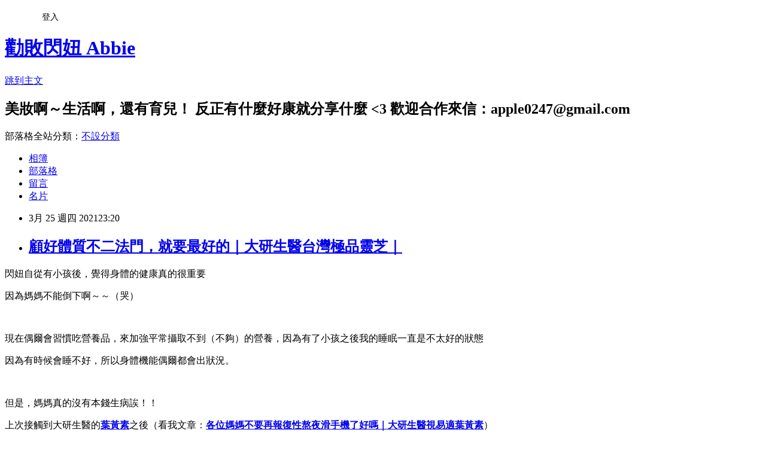

--- FILE ---
content_type: text/html; charset=utf-8
request_url: https://appchu.pixnet.net/blog/posts/11405312603
body_size: 34715
content:
<!DOCTYPE html><html lang="zh-TW"><head><meta charSet="utf-8"/><meta name="viewport" content="width=device-width, initial-scale=1"/><link rel="stylesheet" href="https://static.1px.tw/blog-next/_next/static/chunks/b1e52b495cc0137c.css" data-precedence="next"/><link rel="stylesheet" href="/fix.css?v=202601162128" type="text/css" data-precedence="medium"/><link rel="stylesheet" href="https://s3.1px.tw/blog/theme/choc/iframe-popup.css?v=202601162128" type="text/css" data-precedence="medium"/><link rel="stylesheet" href="https://s3.1px.tw/blog/theme/choc/plugins.min.css?v=202601162128" type="text/css" data-precedence="medium"/><link rel="stylesheet" href="https://s3.1px.tw/blog/theme/choc/openid-comment.css?v=202601162128" type="text/css" data-precedence="medium"/><link rel="stylesheet" href="https://s3.1px.tw/blog/theme/choc/style.min.css?v=202601162128" type="text/css" data-precedence="medium"/><link rel="stylesheet" href="https://s3.1px.tw/blog/theme/choc/main.min.css?v=202601162128" type="text/css" data-precedence="medium"/><link rel="stylesheet" href="https://pimg.1px.tw/appchu/assets/appchu.css?v=202601162128" type="text/css" data-precedence="medium"/><link rel="stylesheet" href="https://s3.1px.tw/blog/theme/choc/author-info.css?v=202601162128" type="text/css" data-precedence="medium"/><link rel="stylesheet" href="https://s3.1px.tw/blog/theme/choc/idlePop.min.css?v=202601162128" type="text/css" data-precedence="medium"/><link rel="preload" as="script" fetchPriority="low" href="https://static.1px.tw/blog-next/_next/static/chunks/94688e2baa9fea03.js"/><script src="https://static.1px.tw/blog-next/_next/static/chunks/41eaa5427c45ebcc.js" async=""></script><script src="https://static.1px.tw/blog-next/_next/static/chunks/e2c6231760bc85bd.js" async=""></script><script src="https://static.1px.tw/blog-next/_next/static/chunks/94bde6376cf279be.js" async=""></script><script src="https://static.1px.tw/blog-next/_next/static/chunks/426b9d9d938a9eb4.js" async=""></script><script src="https://static.1px.tw/blog-next/_next/static/chunks/turbopack-5021d21b4b170dda.js" async=""></script><script src="https://static.1px.tw/blog-next/_next/static/chunks/ff1a16fafef87110.js" async=""></script><script src="https://static.1px.tw/blog-next/_next/static/chunks/e308b2b9ce476a3e.js" async=""></script><script src="https://static.1px.tw/blog-next/_next/static/chunks/2bf79572a40338b7.js" async=""></script><script src="https://static.1px.tw/blog-next/_next/static/chunks/d3c6eed28c1dd8e2.js" async=""></script><script src="https://static.1px.tw/blog-next/_next/static/chunks/d4d39cfc2a072218.js" async=""></script><script src="https://static.1px.tw/blog-next/_next/static/chunks/6a5d72c05b9cd4ba.js" async=""></script><script src="https://static.1px.tw/blog-next/_next/static/chunks/8af6103cf1375f47.js" async=""></script><script src="https://static.1px.tw/blog-next/_next/static/chunks/60d08651d643cedc.js" async=""></script><script src="https://static.1px.tw/blog-next/_next/static/chunks/0ae21416dac1fa83.js" async=""></script><script src="https://static.1px.tw/blog-next/_next/static/chunks/6d1100e43ad18157.js" async=""></script><script src="https://static.1px.tw/blog-next/_next/static/chunks/87eeaf7a3b9005e8.js" async=""></script><script src="https://static.1px.tw/blog-next/_next/static/chunks/ed01c75076819ebd.js" async=""></script><script src="https://static.1px.tw/blog-next/_next/static/chunks/a4df8fc19a9a82e6.js" async=""></script><title>顧好體質不二法門，就要最好的｜大研生醫台灣極品靈芝｜</title><meta name="description" content="閃妞自從有小孩後，覺得身體的健康真的很重要因為媽媽不能倒下啊～～（哭）"/><meta name="author" content="勸敗閃妞 Abbie"/><meta name="google-adsense-platform-account" content="pub-2647689032095179"/><meta name="fb:app_id" content="101730233200171"/><link rel="canonical" href="https://appchu.pixnet.net/blog/posts/11405312603"/><meta property="og:title" content="顧好體質不二法門，就要最好的｜大研生醫台灣極品靈芝｜"/><meta property="og:description" content="閃妞自從有小孩後，覺得身體的健康真的很重要因為媽媽不能倒下啊～～（哭）"/><meta property="og:url" content="https://appchu.pixnet.net/blog/posts/11405312603"/><meta property="og:image" content="https://pimg.1px.tw/appchu/1616686390-338944428-g.jpg"/><meta property="og:type" content="article"/><meta name="twitter:card" content="summary_large_image"/><meta name="twitter:title" content="顧好體質不二法門，就要最好的｜大研生醫台灣極品靈芝｜"/><meta name="twitter:description" content="閃妞自從有小孩後，覺得身體的健康真的很重要因為媽媽不能倒下啊～～（哭）"/><meta name="twitter:image" content="https://pimg.1px.tw/appchu/1616686390-338944428-g.jpg"/><link rel="icon" href="/favicon.ico?favicon.a62c60e0.ico" sizes="32x32" type="image/x-icon"/><script src="https://static.1px.tw/blog-next/_next/static/chunks/a6dad97d9634a72d.js" noModule=""></script></head><body><!--$--><!--/$--><!--$?--><template id="B:0"></template><!--/$--><script>requestAnimationFrame(function(){$RT=performance.now()});</script><script src="https://static.1px.tw/blog-next/_next/static/chunks/94688e2baa9fea03.js" id="_R_" async=""></script><div hidden id="S:0"><script id="pixnet-vars">
        window.PIXNET = {
          post_id: "11405312603",
          name: "appchu",
          user_id: 0,
          blog_id: "5574761",
          display_ads: true
        };
      </script><script type="text/javascript" src="https://code.jquery.com/jquery-latest.min.js"></script><script id="json-ld-article-script" type="application/ld+json">{"@context":"https:\u002F\u002Fschema.org","@type":"BlogPosting","isAccessibleForFree":true,"mainEntityOfPage":{"@type":"WebPage","@id":"https:\u002F\u002Fappchu.pixnet.net\u002Fblog\u002Fposts\u002F11405312603"},"headline":"顧好體質不二法門，就要最好的｜大研生醫台灣極品靈芝｜","description":"\u003Cimg alt=\"IMG_7338\" height=\"600\" src=\"https:\u002F\u002Fpic.pimg.tw\u002Fappchu\u002F1616686390-338944428-g_n.jpg\" title=\"IMG_7338\" width=\"450\"\u003E\u003Cbr \u002F\u003E閃妞自從有小孩後，覺得身體的健康真的很重要\u003Cbr\u003E因為媽媽不能倒下啊～～（哭）\u003Cbr\u003E","articleBody":"\u003Cp\u003E閃妞自從有小孩後，覺得身體的健康真的很重要\u003C\u002Fp\u003E\n\n\u003Cp\u003E因為媽媽不能倒下啊～～（哭）\u003C\u002Fp\u003E\n\n\u003Cp\u003E&nbsp;\u003C\u002Fp\u003E\n\n\u003Cp\u003E現在偶爾會習慣吃營養品，來加強平常攝取不到（不夠）的營養，因為有了小孩之後我的睡眠一直是不太好的狀態\u003C\u002Fp\u003E\n\n\u003Cp\u003E因為有時候會睡不好，所以身體機能偶爾都會出狀況。\u003C\u002Fp\u003E\n\n\u003Cp\u003E&nbsp;\u003C\u002Fp\u003E\n\n\u003Cp\u003E但是，媽媽真的沒有本錢生病誒！！\u003C\u002Fp\u003E\n\n\u003Cp\u003E上次接觸到大研生醫的\u003Cstrong\u003E\u003Cu\u003E\u003Ca href=\"https:\u002F\u002Fwww.daikenshop.com\u002Fproduct.php?code=0000000000028&amp;utm_source=blog&amp;utm_medium=pixnet&amp;utm_campaign=appchu\" target=\"_blank\"\u003E\u003Cspan style=\"color:#0000FF\"\u003E葉黃素\u003C\u002Fspan\u003E\u003C\u002Fa\u003E\u003C\u002Fu\u003E\u003C\u002Fstrong\u003E之後（看我文章：\u003Cstrong\u003E\u003Cu\u003E\u003Ca href=\"https:\u002F\u002Fappchu.pixnet.net\u002Fblog\u002Fpost\u002F405108346-%e5%90%84%e4%bd%8d%e5%aa%bd%e5%aa%bd%e4%b8%8d%e8%a6%81%e5%86%8d%e5%a0%b1%e5%be%a9%e6%80%a7%e7%86%ac%e5%a4%9c%e6%bb%91%e6%89%8b%e6%a9%9f%e4%ba%86%e5%a5%bd%e5%97%8e%ef%bd%9c%e5%a4%a7\" style=\"color: rgb(0, 0, 0); text-decoration: underline;\"\u003E\u003Cspan style=\"color:#0000FF\"\u003E各位媽媽不要再報復性熬夜滑手機了好嗎｜大研生醫視易適葉黃素\u003C\u002Fspan\u003E\u003C\u002Fa\u003E\u003C\u002Fu\u003E\u003C\u002Fstrong\u003E）\u003C\u002Fp\u003E\n\n\u003Cp\u003E就對大研生醫的保健產品很有信心～～最近看到這個！！\u003C\u002Fp\u003E\n\n\u003Cp\u003E\u003Cimg alt=\"IMG_7338\" height=\"600\" src=\"https:\u002F\u002Fpimg.1px.tw\u002Fappchu\u002F1616686390-338944428-g.jpg\" title=\"IMG_7338\" width=\"450\"\u003E\u003C\u002Fp\u003E\n\n\u003Cp\u003E&nbsp;\u003C\u002Fp\u003E\n\n\u003C!-- more --\u003E\n\u003Cp\u003E\u003Cstrong\u003E\u003Cu\u003E\u003Ca href=\"https:\u002F\u002Fwww.daikenshop.com\u002Fproduct.php?code=4710255450289&amp;utm_source=blog&amp;utm_medium=pixnet&amp;utm_campaign=appchu\" target=\"_blank\"\u003E\u003Cspan style=\"color:#0000FF\"\u003E台灣極品靈芝膠囊\u003C\u002Fspan\u003E\u003C\u002Fa\u003E\u003C\u002Fu\u003E\u003C\u002Fstrong\u003E誒～～\u003C\u002Fp\u003E\n\n\u003Cp\u003E為什麼會選大研生醫，除了之前葉黃素很不錯之外，了解了他們家的靈芝比起市面上\u003C\u002Fp\u003E\n\n\u003Cp\u003E多數靈芝產品還更好的原因是，大研生醫的靈芝是採用靈芝子實體的噢！\u003C\u002Fp\u003E\n\n\u003Cp\u003E\u003Cspan style=\"font-size:11px\"\u003E\u003Cstrong id=\"docs-internal-guid-cdf4d3d7-7fff-7f51-a756-bf0a66d0d16c\" style=\"font-weight:normal\"\u003E\u003Cspan style=\"background-color:transparent; color:rgb(0, 0, 0); font-family:arial; font-style:normal; font-variant:normal; font-weight:400; text-decoration:none; vertical-align:baseline; white-space:pre-wrap\"\u003E延伸閱讀：\u003C\u002Fspan\u003E\u003Ca href=\"https:\u002F\u002Fwww.medschool.cc\u002Farticle\u002Fganoderma_compare?utm_source=blog&amp;utm_medium=pixnet&amp;utm_campaign=appchu\" style=\"text-decoration:none;\"\u003E\u003Cu style=\"-webkit-text-decoration-skip:none; background-color:#FFFFFF; color:#1C3678; font-family:helvetica neue,sans-serif; font-size:13.999999999999998pt; font-style:normal; font-variant:normal; font-weight:400; text-decoration-skip-ink:none; text-decoration:underline; vertical-align:baseline; white-space:pre-wrap\"\u003E【2021最新】6款市售靈芝推薦比較，專家挑選靈芝的3大重點！\u003C\u002Fu\u003E\u003C\u002Fa\u003E\u003C\u002Fstrong\u003E\u003C\u002Fspan\u003E\u003C\u002Fp\u003E\n\n\u003Cp\u003E\u003Cimg alt=\"IMG_7512\" height=\"450\" src=\"https:\u002F\u002Fpimg.1px.tw\u002Fappchu\u002F1616686655-2621513587-g.jpg\" title=\"IMG_7512\" width=\"600\"\u003E\u003C\u002Fp\u003E\n\n\u003Cp\u003E&nbsp;\u003C\u002Fp\u003E\n\n\u003Cp\u003E一般的靈芝產品都是用液體就可以培養出來的菌絲體，\u003C\u002Fp\u003E\n\n\u003Cp\u003E他們的差別就在於子實體的活性成分高，養分也較齊全。\u003C\u002Fp\u003E\n\n\u003Cp\u003E官網有做一張比較表給大家看看～\u003C\u002Fp\u003E\n\n\u003Cp\u003E\u003Cimg alt=\"螢幕快照 2021-03-25 下午11.21.14\" height=\"246\" src=\"https:\u002F\u002Fpimg.1px.tw\u002Fappchu\u002F1616686673-21876612-g.png\" title=\"螢幕快照 2021-03-25 下午11.21.14\" width=\"600\"\u003E\u003C\u002Fp\u003E\n\n\u003Cp\u003E營養價值有完整三菇類成分、也有靈芝高分子多醣體，遠遠多出菌絲體還要多優點。\u003C\u002Fp\u003E\n\n\u003Cp\u003E因為培育的過程較繁瑣謹慎，高標準的品管，出菇之後採收萃取濃縮再乾燥。\u003C\u002Fp\u003E\n\n\u003Cp\u003E\u003Cimg alt=\"IMG_7516\" height=\"600\" src=\"https:\u002F\u002Fpimg.1px.tw\u002Fappchu\u002F1616687357-1741774728-g.jpg\" title=\"IMG_7516\" width=\"450\"\u003E\u003C\u002Fp\u003E\n\n\u003Cp\u003E&nbsp;\u003C\u002Fp\u003E\n\n\u003Cp\u003E除此之外，大研生醫的極品靈芝還包含了獲獎無數的Wellmune\u003C\u002Fp\u003E\n\n\u003Cp\u003EWellmune 就是麵包酵母中提取出來的β 1,3\u002F1,6 葡聚糖，而且無麩質（有人會對麩質過敏），讓體質可以調整得更好\u003C\u002Fp\u003E\n\n\u003Cp style=\" margin-top:0px; margin-bottom:0px; margin-left:0px; margin-right:0px; -qt-block-indent:0; text-indent:0px;\"\u003E從酵母菌中純化出來的酵母多醣體，純度高達75%以上～\u003C\u002Fp\u003E\n\n\u003Cp style=\" margin-top:0px; margin-bottom:0px; margin-left:0px; margin-right:0px; -qt-block-indent:0; text-indent:0px;\"\u003E&nbsp;\u003C\u002Fp\u003E\n\n\u003Cp style=\" margin-top:0px; margin-bottom:0px; margin-left:0px; margin-right:0px; -qt-block-indent:0; text-indent:0px;\"\u003E\u003Cstrong\u003EWellmune：\u003C\u002Fstrong\u003E\u003C\u002Fp\u003E\n\n\u003Cul\u003E\n\t\u003Cli style=\"margin: 0px; text-indent: 0px;\"\u003E研發耗資超過三億美元\u003C\u002Fli\u003E\n\t\u003Cli style=\"margin: 0px; text-indent: 0px;\"\u003E全球超過40項專利\u003C\u002Fli\u003E\n\t\u003Cli style=\"margin: 0px; text-indent: 0px;\"\u003E獲得美國FDA食品最高安全性GRAS認證\u003C\u002Fli\u003E\n\t\u003Cli style=\"margin: 0px; text-indent: 0px;\"\u003E澳洲TGA、猶太Kosher、清真Halal等認證\u003C\u002Fli\u003E\n\t\u003Cli style=\"margin: 0px; text-indent: 0px;\"\u003E獲全球排名第一Nature自然期刊發表\u003C\u002Fli\u003E\n\u003C\u002Ful\u003E\n\n\u003Cp\u003E&nbsp;\u003C\u002Fp\u003E\n\n\u003Cp\u003E\u003Cimg alt=\"IMG_7513\" height=\"600\" src=\"https:\u002F\u002Fpimg.1px.tw\u002Fappchu\u002F1616687390-185807936-g.jpg\" title=\"IMG_7513\" width=\"450\"\u003E\u003C\u002Fp\u003E\n\n\u003Cp\u003E把靈芝做成膠囊狀，每天一顆，方便食用也不會覺得吞好多東西～\u003C\u002Fp\u003E\n\n\u003Cp\u003E而且～～膠囊是植物性的呢！！素食者也可食用～很貼心～\u003C\u002Fp\u003E\n\n\u003Cp\u003E\u003Cimg alt=\"IMG_7340\" height=\"600\" src=\"https:\u002F\u002Fpimg.1px.tw\u002Fappchu\u002F1616687462-3561693158-g.jpg\" title=\"IMG_7340\" width=\"450\"\u003E\u003C\u002Fp\u003E\n\n\u003Cp\u003E讓自己好好顧好身體必要的營養品也是很重要的～～～\u003C\u002Fp\u003E\n\n\u003Cp\u003E體質變好，才有本事好好陪伴小孩！\u003C\u002Fp\u003E\n\n\u003Cp style=\" margin-top:0px; margin-bottom:0px; margin-left:0px; margin-right:0px; -qt-block-indent:0; text-indent:0px;\"\u003E日常保養從此做起 ，天天食用發揮較佳效用，\u003C\u002Fp\u003E\n\n\u003Cp style=\" margin-top:0px; margin-bottom:0px; margin-left:0px; margin-right:0px; -qt-block-indent:0; text-indent:0px;\"\u003E所以月扣方案輕鬆方便 新朋友註冊本月立享購物金500元，介紹朋友的你也會有500元購物金喔！\u003C\u002Fp\u003E\n\n\u003Cp\u003E\u003Cimg alt=\"IMG_7514\" height=\"600\" src=\"https:\u002F\u002Fpimg.1px.tw\u002Fappchu\u002F1616688160-2147770185-g.jpg\" title=\"IMG_7514\" width=\"450\"\u003E\u003C\u002Fp\u003E\n\n\u003Cp\u003E附上官網的相關檢驗照片喔～～～\u003C\u002Fp\u003E\n\n\u003Cp\u003E&nbsp;\u003C\u002Fp\u003E\n\n\u003Cp style=\" margin-top:0px; margin-bottom:0px; margin-left:0px; margin-right:0px; -qt-block-indent:0; text-indent:0px;\"\u003E\u003Cstrong\u003E菇菌活性多醣\u003C\u002Fstrong\u003E\u003C\u002Fp\u003E\n\n\u003Cp style=\" margin-top:0px; margin-bottom:0px; margin-left:0px; margin-right:0px; -qt-block-indent:0; text-indent:0px;\"\u003E\u003Cstrong\u003E(1,3\u002F1,6)-β-D-glucans含量：\u003C\u002Fstrong\u003E\u003C\u002Fp\u003E\n\n\u003Cp\u003E\u003Cimg alt=\"01\" height=\"600\" src=\"https:\u002F\u002Fpimg.1px.tw\u002Fappchu\u002F1616687582-4139529996-g.jpg\" title=\"01\" width=\"430\"\u003E\u003C\u002Fp\u003E\n\n\u003Cp style=\" margin-top:0px; margin-bottom:0px; margin-left:0px; margin-right:0px; -qt-block-indent:0; text-indent:0px;\"\u003E&nbsp;\u003C\u002Fp\u003E\n\n\u003Cp style=\" margin-top:0px; margin-bottom:0px; margin-left:0px; margin-right:0px; -qt-block-indent:0; text-indent:0px;\"\u003E\u003Cstrong\u003ESGS重金屬檢驗報告：\u003C\u002Fstrong\u003E\u003C\u002Fp\u003E\n\n\u003Cp\u003E\u003Cimg alt=\"02\" height=\"600\" src=\"https:\u002F\u002Fpimg.1px.tw\u002Fappchu\u002F1616687587-2846028434-g.jpg\" title=\"02\" width=\"430\"\u003E\u003C\u002Fp\u003E\n\n\u003Cp\u003E&nbsp;\u003C\u002Fp\u003E\n\n\u003Cp style=\" margin-top:0px; margin-bottom:0px; margin-left:0px; margin-right:0px; -qt-block-indent:0; text-indent:0px;\"\u003E\u003Cstrong\u003ESGS農藥檢驗報告：\u003C\u002Fstrong\u003E\u003C\u002Fp\u003E\n\n\u003Cp\u003E&nbsp;\u003C\u002Fp\u003E\n\n\u003Cp\u003E\u003Cimg alt=\"03\" height=\"600\" src=\"https:\u002F\u002Fpimg.1px.tw\u002Fappchu\u002F1616687600-4168390115-g.jpg\" title=\"03\" width=\"430\"\u003E\u003C\u002Fp\u003E\n\n\u003Cp\u003E&nbsp;\u003C\u002Fp\u003E\n\n\u003Cp style=\" margin-top:0px; margin-bottom:0px; margin-left:0px; margin-right:0px; -qt-block-indent:0; text-indent:0px;\"\u003E\u003Cstrong\u003ESGS塑化劑檢驗報告：\u003C\u002Fstrong\u003E\u003C\u002Fp\u003E\n\n\u003Cp\u003E\u003Cimg alt=\"04\" height=\"600\" src=\"https:\u002F\u002Fpimg.1px.tw\u002Fappchu\u002F1616687609-3615846345-g.jpg\" title=\"04\" width=\"430\"\u003E\u003C\u002Fp\u003E\n\n\u003Cp\u003E&nbsp;\u003C\u002Fp\u003E\n\n\u003Cp\u003E官網：\u003Ca href=\"https:\u002F\u002Fwww.daikenshop.com\u002F?ino=NEWDK200EC\" target=\"_blank\"\u003E\u003Cspan style=\"color:#0000FF\"\u003E\u003Cstrong\u003E\u003Cu\u003Ehttps:\u002F\u002Fwww.daikenshop.com\u002F?ino=NEWDK200EC\u003C\u002Fu\u003E\u003C\u002Fstrong\u003E\u003C\u002Fspan\u003E\u003C\u002Fa\u003E\u003C\u002Fp\u003E\n\n\u003Cp\u003E臉書：\u003Ca href=\"https:\u002F\u002Fwww.facebook.com\u002Fdaiken.Bio\" target=\"_blank\"\u003E\u003Cspan style=\"color:#0000FF\"\u003E\u003Cstrong\u003E\u003Cu\u003Ehttps:\u002F\u002Fwww.facebook.com\u002Fdaiken.Bio\u003C\u002Fu\u003E\u003C\u002Fstrong\u003E\u003C\u002Fspan\u003E\u003C\u002Fa\u003E\u003C\u002Fp\u003E\n\n\u003Cp\u003E&nbsp;\u003C\u002Fp\u003E\n\n\u003Cp\u003E但是，媽媽真的沒有本錢生病誒！！\u003C\u002Fp\u003E\n","image":["https:\u002F\u002Fpimg.1px.tw\u002Fappchu\u002F1616686390-338944428-g.jpg"],"author":{"@type":"Person","name":"勸敗閃妞 Abbie","url":"https:\u002F\u002Fwww.pixnet.net\u002Fpcard\u002Fappchu"},"publisher":{"@type":"Organization","name":"勸敗閃妞 Abbie","logo":{"@type":"ImageObject","url":"https:\u002F\u002Fs3.1px.tw\u002Fblog\u002Fcommon\u002Favatar\u002Fblog_cover_dark.jpg"}},"datePublished":"2021-03-25T15:20:47.000Z","dateModified":"","keywords":[],"articleSection":"體驗分享文"}</script><template id="P:1"></template><template id="P:2"></template><template id="P:3"></template><section aria-label="Notifications alt+T" tabindex="-1" aria-live="polite" aria-relevant="additions text" aria-atomic="false"></section></div><script>(self.__next_f=self.__next_f||[]).push([0])</script><script>self.__next_f.push([1,"1:\"$Sreact.fragment\"\n3:I[39756,[\"https://static.1px.tw/blog-next/_next/static/chunks/ff1a16fafef87110.js\",\"https://static.1px.tw/blog-next/_next/static/chunks/e308b2b9ce476a3e.js\"],\"default\"]\n4:I[53536,[\"https://static.1px.tw/blog-next/_next/static/chunks/ff1a16fafef87110.js\",\"https://static.1px.tw/blog-next/_next/static/chunks/e308b2b9ce476a3e.js\"],\"default\"]\n6:I[97367,[\"https://static.1px.tw/blog-next/_next/static/chunks/ff1a16fafef87110.js\",\"https://static.1px.tw/blog-next/_next/static/chunks/e308b2b9ce476a3e.js\"],\"OutletBoundary\"]\n8:I[97367,[\"https://static.1px.tw/blog-next/_next/static/chunks/ff1a16fafef87110.js\",\"https://static.1px.tw/blog-next/_next/static/chunks/e308b2b9ce476a3e.js\"],\"ViewportBoundary\"]\na:I[97367,[\"https://static.1px.tw/blog-next/_next/static/chunks/ff1a16fafef87110.js\",\"https://static.1px.tw/blog-next/_next/static/chunks/e308b2b9ce476a3e.js\"],\"MetadataBoundary\"]\nc:I[63491,[\"https://static.1px.tw/blog-next/_next/static/chunks/2bf79572a40338b7.js\",\"https://static.1px.tw/blog-next/_next/static/chunks/d3c6eed28c1dd8e2.js\"],\"default\"]\n:HL[\"https://static.1px.tw/blog-next/_next/static/chunks/b1e52b495cc0137c.css\",\"style\"]\n"])</script><script>self.__next_f.push([1,"0:{\"P\":null,\"b\":\"GNVOoHTb9Me2mzjjXS7nK\",\"c\":[\"\",\"blog\",\"posts\",\"11405312603\"],\"q\":\"\",\"i\":false,\"f\":[[[\"\",{\"children\":[\"blog\",{\"children\":[\"posts\",{\"children\":[[\"id\",\"11405312603\",\"d\"],{\"children\":[\"__PAGE__\",{}]}]}]}]},\"$undefined\",\"$undefined\",true],[[\"$\",\"$1\",\"c\",{\"children\":[[[\"$\",\"script\",\"script-0\",{\"src\":\"https://static.1px.tw/blog-next/_next/static/chunks/d4d39cfc2a072218.js\",\"async\":true,\"nonce\":\"$undefined\"}],[\"$\",\"script\",\"script-1\",{\"src\":\"https://static.1px.tw/blog-next/_next/static/chunks/6a5d72c05b9cd4ba.js\",\"async\":true,\"nonce\":\"$undefined\"}],[\"$\",\"script\",\"script-2\",{\"src\":\"https://static.1px.tw/blog-next/_next/static/chunks/8af6103cf1375f47.js\",\"async\":true,\"nonce\":\"$undefined\"}]],\"$L2\"]}],{\"children\":[[\"$\",\"$1\",\"c\",{\"children\":[null,[\"$\",\"$L3\",null,{\"parallelRouterKey\":\"children\",\"error\":\"$undefined\",\"errorStyles\":\"$undefined\",\"errorScripts\":\"$undefined\",\"template\":[\"$\",\"$L4\",null,{}],\"templateStyles\":\"$undefined\",\"templateScripts\":\"$undefined\",\"notFound\":\"$undefined\",\"forbidden\":\"$undefined\",\"unauthorized\":\"$undefined\"}]]}],{\"children\":[[\"$\",\"$1\",\"c\",{\"children\":[null,[\"$\",\"$L3\",null,{\"parallelRouterKey\":\"children\",\"error\":\"$undefined\",\"errorStyles\":\"$undefined\",\"errorScripts\":\"$undefined\",\"template\":[\"$\",\"$L4\",null,{}],\"templateStyles\":\"$undefined\",\"templateScripts\":\"$undefined\",\"notFound\":\"$undefined\",\"forbidden\":\"$undefined\",\"unauthorized\":\"$undefined\"}]]}],{\"children\":[[\"$\",\"$1\",\"c\",{\"children\":[null,[\"$\",\"$L3\",null,{\"parallelRouterKey\":\"children\",\"error\":\"$undefined\",\"errorStyles\":\"$undefined\",\"errorScripts\":\"$undefined\",\"template\":[\"$\",\"$L4\",null,{}],\"templateStyles\":\"$undefined\",\"templateScripts\":\"$undefined\",\"notFound\":\"$undefined\",\"forbidden\":\"$undefined\",\"unauthorized\":\"$undefined\"}]]}],{\"children\":[[\"$\",\"$1\",\"c\",{\"children\":[\"$L5\",[[\"$\",\"link\",\"0\",{\"rel\":\"stylesheet\",\"href\":\"https://static.1px.tw/blog-next/_next/static/chunks/b1e52b495cc0137c.css\",\"precedence\":\"next\",\"crossOrigin\":\"$undefined\",\"nonce\":\"$undefined\"}],[\"$\",\"script\",\"script-0\",{\"src\":\"https://static.1px.tw/blog-next/_next/static/chunks/0ae21416dac1fa83.js\",\"async\":true,\"nonce\":\"$undefined\"}],[\"$\",\"script\",\"script-1\",{\"src\":\"https://static.1px.tw/blog-next/_next/static/chunks/6d1100e43ad18157.js\",\"async\":true,\"nonce\":\"$undefined\"}],[\"$\",\"script\",\"script-2\",{\"src\":\"https://static.1px.tw/blog-next/_next/static/chunks/87eeaf7a3b9005e8.js\",\"async\":true,\"nonce\":\"$undefined\"}],[\"$\",\"script\",\"script-3\",{\"src\":\"https://static.1px.tw/blog-next/_next/static/chunks/ed01c75076819ebd.js\",\"async\":true,\"nonce\":\"$undefined\"}],[\"$\",\"script\",\"script-4\",{\"src\":\"https://static.1px.tw/blog-next/_next/static/chunks/a4df8fc19a9a82e6.js\",\"async\":true,\"nonce\":\"$undefined\"}]],[\"$\",\"$L6\",null,{\"children\":\"$@7\"}]]}],{},null,false,false]},null,false,false]},null,false,false]},null,false,false]},null,false,false],[\"$\",\"$1\",\"h\",{\"children\":[null,[\"$\",\"$L8\",null,{\"children\":\"$@9\"}],[\"$\",\"$La\",null,{\"children\":\"$@b\"}],null]}],false]],\"m\":\"$undefined\",\"G\":[\"$c\",[]],\"S\":false}\n"])</script><script>self.__next_f.push([1,"9:[[\"$\",\"meta\",\"0\",{\"charSet\":\"utf-8\"}],[\"$\",\"meta\",\"1\",{\"name\":\"viewport\",\"content\":\"width=device-width, initial-scale=1\"}]]\n"])</script><script>self.__next_f.push([1,"d:I[79520,[\"https://static.1px.tw/blog-next/_next/static/chunks/d4d39cfc2a072218.js\",\"https://static.1px.tw/blog-next/_next/static/chunks/6a5d72c05b9cd4ba.js\",\"https://static.1px.tw/blog-next/_next/static/chunks/8af6103cf1375f47.js\"],\"\"]\n10:I[2352,[\"https://static.1px.tw/blog-next/_next/static/chunks/d4d39cfc2a072218.js\",\"https://static.1px.tw/blog-next/_next/static/chunks/6a5d72c05b9cd4ba.js\",\"https://static.1px.tw/blog-next/_next/static/chunks/8af6103cf1375f47.js\"],\"AdultWarningModal\"]\n11:I[69182,[\"https://static.1px.tw/blog-next/_next/static/chunks/d4d39cfc2a072218.js\",\"https://static.1px.tw/blog-next/_next/static/chunks/6a5d72c05b9cd4ba.js\",\"https://static.1px.tw/blog-next/_next/static/chunks/8af6103cf1375f47.js\"],\"HydrationComplete\"]\n12:I[12985,[\"https://static.1px.tw/blog-next/_next/static/chunks/d4d39cfc2a072218.js\",\"https://static.1px.tw/blog-next/_next/static/chunks/6a5d72c05b9cd4ba.js\",\"https://static.1px.tw/blog-next/_next/static/chunks/8af6103cf1375f47.js\"],\"NuqsAdapter\"]\n13:I[82782,[\"https://static.1px.tw/blog-next/_next/static/chunks/d4d39cfc2a072218.js\",\"https://static.1px.tw/blog-next/_next/static/chunks/6a5d72c05b9cd4ba.js\",\"https://static.1px.tw/blog-next/_next/static/chunks/8af6103cf1375f47.js\"],\"RefineContext\"]\n14:I[29306,[\"https://static.1px.tw/blog-next/_next/static/chunks/d4d39cfc2a072218.js\",\"https://static.1px.tw/blog-next/_next/static/chunks/6a5d72c05b9cd4ba.js\",\"https://static.1px.tw/blog-next/_next/static/chunks/8af6103cf1375f47.js\",\"https://static.1px.tw/blog-next/_next/static/chunks/60d08651d643cedc.js\",\"https://static.1px.tw/blog-next/_next/static/chunks/d3c6eed28c1dd8e2.js\"],\"default\"]\n2:[\"$\",\"html\",null,{\"lang\":\"zh-TW\",\"children\":[[\"$\",\"$Ld\",null,{\"id\":\"google-tag-manager\",\"strategy\":\"afterInteractive\",\"children\":\"\\n(function(w,d,s,l,i){w[l]=w[l]||[];w[l].push({'gtm.start':\\nnew Date().getTime(),event:'gtm.js'});var f=d.getElementsByTagName(s)[0],\\nj=d.createElement(s),dl=l!='dataLayer'?'\u0026l='+l:'';j.async=true;j.src=\\n'https://www.googletagmanager.com/gtm.js?id='+i+dl;f.parentNode.insertBefore(j,f);\\n})(window,document,'script','dataLayer','GTM-TRLQMPKX');\\n  \"}],\"$Le\",\"$Lf\",[\"$\",\"body\",null,{\"children\":[[\"$\",\"$L10\",null,{\"display\":false}],[\"$\",\"$L11\",null,{}],[\"$\",\"$L12\",null,{\"children\":[\"$\",\"$L13\",null,{\"children\":[\"$\",\"$L3\",null,{\"parallelRouterKey\":\"children\",\"error\":\"$undefined\",\"errorStyles\":\"$undefined\",\"errorScripts\":\"$undefined\",\"template\":[\"$\",\"$L4\",null,{}],\"templateStyles\":\"$undefined\",\"templateScripts\":\"$undefined\",\"notFound\":[[\"$\",\"$L14\",null,{}],[]],\"forbidden\":\"$undefined\",\"unauthorized\":\"$undefined\"}]}]}]]}]]}]\n"])</script><script>self.__next_f.push([1,"e:null\nf:null\n"])</script><script>self.__next_f.push([1,"16:I[27201,[\"https://static.1px.tw/blog-next/_next/static/chunks/ff1a16fafef87110.js\",\"https://static.1px.tw/blog-next/_next/static/chunks/e308b2b9ce476a3e.js\"],\"IconMark\"]\n5:[[\"$\",\"script\",null,{\"id\":\"pixnet-vars\",\"children\":\"\\n        window.PIXNET = {\\n          post_id: \\\"11405312603\\\",\\n          name: \\\"appchu\\\",\\n          user_id: 0,\\n          blog_id: \\\"5574761\\\",\\n          display_ads: true\\n        };\\n      \"}],\"$L15\"]\n"])</script><script>self.__next_f.push([1,"b:[[\"$\",\"title\",\"0\",{\"children\":\"顧好體質不二法門，就要最好的｜大研生醫台灣極品靈芝｜\"}],[\"$\",\"meta\",\"1\",{\"name\":\"description\",\"content\":\"閃妞自從有小孩後，覺得身體的健康真的很重要因為媽媽不能倒下啊～～（哭）\"}],[\"$\",\"meta\",\"2\",{\"name\":\"author\",\"content\":\"勸敗閃妞 Abbie\"}],[\"$\",\"meta\",\"3\",{\"name\":\"google-adsense-platform-account\",\"content\":\"pub-2647689032095179\"}],[\"$\",\"meta\",\"4\",{\"name\":\"fb:app_id\",\"content\":\"101730233200171\"}],[\"$\",\"link\",\"5\",{\"rel\":\"canonical\",\"href\":\"https://appchu.pixnet.net/blog/posts/11405312603\"}],[\"$\",\"meta\",\"6\",{\"property\":\"og:title\",\"content\":\"顧好體質不二法門，就要最好的｜大研生醫台灣極品靈芝｜\"}],[\"$\",\"meta\",\"7\",{\"property\":\"og:description\",\"content\":\"閃妞自從有小孩後，覺得身體的健康真的很重要因為媽媽不能倒下啊～～（哭）\"}],[\"$\",\"meta\",\"8\",{\"property\":\"og:url\",\"content\":\"https://appchu.pixnet.net/blog/posts/11405312603\"}],[\"$\",\"meta\",\"9\",{\"property\":\"og:image\",\"content\":\"https://pimg.1px.tw/appchu/1616686390-338944428-g.jpg\"}],[\"$\",\"meta\",\"10\",{\"property\":\"og:type\",\"content\":\"article\"}],[\"$\",\"meta\",\"11\",{\"name\":\"twitter:card\",\"content\":\"summary_large_image\"}],[\"$\",\"meta\",\"12\",{\"name\":\"twitter:title\",\"content\":\"顧好體質不二法門，就要最好的｜大研生醫台灣極品靈芝｜\"}],[\"$\",\"meta\",\"13\",{\"name\":\"twitter:description\",\"content\":\"閃妞自從有小孩後，覺得身體的健康真的很重要因為媽媽不能倒下啊～～（哭）\"}],[\"$\",\"meta\",\"14\",{\"name\":\"twitter:image\",\"content\":\"https://pimg.1px.tw/appchu/1616686390-338944428-g.jpg\"}],[\"$\",\"link\",\"15\",{\"rel\":\"icon\",\"href\":\"/favicon.ico?favicon.a62c60e0.ico\",\"sizes\":\"32x32\",\"type\":\"image/x-icon\"}],[\"$\",\"$L16\",\"16\",{}]]\n"])</script><script>self.__next_f.push([1,"7:null\n"])</script><script>self.__next_f.push([1,":HL[\"/fix.css?v=202601162128\",\"style\",{\"type\":\"text/css\"}]\n:HL[\"https://s3.1px.tw/blog/theme/choc/iframe-popup.css?v=202601162128\",\"style\",{\"type\":\"text/css\"}]\n:HL[\"https://s3.1px.tw/blog/theme/choc/plugins.min.css?v=202601162128\",\"style\",{\"type\":\"text/css\"}]\n:HL[\"https://s3.1px.tw/blog/theme/choc/openid-comment.css?v=202601162128\",\"style\",{\"type\":\"text/css\"}]\n:HL[\"https://s3.1px.tw/blog/theme/choc/style.min.css?v=202601162128\",\"style\",{\"type\":\"text/css\"}]\n:HL[\"https://s3.1px.tw/blog/theme/choc/main.min.css?v=202601162128\",\"style\",{\"type\":\"text/css\"}]\n:HL[\"https://pimg.1px.tw/appchu/assets/appchu.css?v=202601162128\",\"style\",{\"type\":\"text/css\"}]\n:HL[\"https://s3.1px.tw/blog/theme/choc/author-info.css?v=202601162128\",\"style\",{\"type\":\"text/css\"}]\n:HL[\"https://s3.1px.tw/blog/theme/choc/idlePop.min.css?v=202601162128\",\"style\",{\"type\":\"text/css\"}]\n17:T30f5,"])</script><script>self.__next_f.push([1,"{\"@context\":\"https:\\u002F\\u002Fschema.org\",\"@type\":\"BlogPosting\",\"isAccessibleForFree\":true,\"mainEntityOfPage\":{\"@type\":\"WebPage\",\"@id\":\"https:\\u002F\\u002Fappchu.pixnet.net\\u002Fblog\\u002Fposts\\u002F11405312603\"},\"headline\":\"顧好體質不二法門，就要最好的｜大研生醫台灣極品靈芝｜\",\"description\":\"\\u003Cimg alt=\\\"IMG_7338\\\" height=\\\"600\\\" src=\\\"https:\\u002F\\u002Fpic.pimg.tw\\u002Fappchu\\u002F1616686390-338944428-g_n.jpg\\\" title=\\\"IMG_7338\\\" width=\\\"450\\\"\\u003E\\u003Cbr \\u002F\\u003E閃妞自從有小孩後，覺得身體的健康真的很重要\\u003Cbr\\u003E因為媽媽不能倒下啊～～（哭）\\u003Cbr\\u003E\",\"articleBody\":\"\\u003Cp\\u003E閃妞自從有小孩後，覺得身體的健康真的很重要\\u003C\\u002Fp\\u003E\\n\\n\\u003Cp\\u003E因為媽媽不能倒下啊～～（哭）\\u003C\\u002Fp\\u003E\\n\\n\\u003Cp\\u003E\u0026nbsp;\\u003C\\u002Fp\\u003E\\n\\n\\u003Cp\\u003E現在偶爾會習慣吃營養品，來加強平常攝取不到（不夠）的營養，因為有了小孩之後我的睡眠一直是不太好的狀態\\u003C\\u002Fp\\u003E\\n\\n\\u003Cp\\u003E因為有時候會睡不好，所以身體機能偶爾都會出狀況。\\u003C\\u002Fp\\u003E\\n\\n\\u003Cp\\u003E\u0026nbsp;\\u003C\\u002Fp\\u003E\\n\\n\\u003Cp\\u003E但是，媽媽真的沒有本錢生病誒！！\\u003C\\u002Fp\\u003E\\n\\n\\u003Cp\\u003E上次接觸到大研生醫的\\u003Cstrong\\u003E\\u003Cu\\u003E\\u003Ca href=\\\"https:\\u002F\\u002Fwww.daikenshop.com\\u002Fproduct.php?code=0000000000028\u0026amp;utm_source=blog\u0026amp;utm_medium=pixnet\u0026amp;utm_campaign=appchu\\\" target=\\\"_blank\\\"\\u003E\\u003Cspan style=\\\"color:#0000FF\\\"\\u003E葉黃素\\u003C\\u002Fspan\\u003E\\u003C\\u002Fa\\u003E\\u003C\\u002Fu\\u003E\\u003C\\u002Fstrong\\u003E之後（看我文章：\\u003Cstrong\\u003E\\u003Cu\\u003E\\u003Ca href=\\\"https:\\u002F\\u002Fappchu.pixnet.net\\u002Fblog\\u002Fpost\\u002F405108346-%e5%90%84%e4%bd%8d%e5%aa%bd%e5%aa%bd%e4%b8%8d%e8%a6%81%e5%86%8d%e5%a0%b1%e5%be%a9%e6%80%a7%e7%86%ac%e5%a4%9c%e6%bb%91%e6%89%8b%e6%a9%9f%e4%ba%86%e5%a5%bd%e5%97%8e%ef%bd%9c%e5%a4%a7\\\" style=\\\"color: rgb(0, 0, 0); text-decoration: underline;\\\"\\u003E\\u003Cspan style=\\\"color:#0000FF\\\"\\u003E各位媽媽不要再報復性熬夜滑手機了好嗎｜大研生醫視易適葉黃素\\u003C\\u002Fspan\\u003E\\u003C\\u002Fa\\u003E\\u003C\\u002Fu\\u003E\\u003C\\u002Fstrong\\u003E）\\u003C\\u002Fp\\u003E\\n\\n\\u003Cp\\u003E就對大研生醫的保健產品很有信心～～最近看到這個！！\\u003C\\u002Fp\\u003E\\n\\n\\u003Cp\\u003E\\u003Cimg alt=\\\"IMG_7338\\\" height=\\\"600\\\" src=\\\"https:\\u002F\\u002Fpimg.1px.tw\\u002Fappchu\\u002F1616686390-338944428-g.jpg\\\" title=\\\"IMG_7338\\\" width=\\\"450\\\"\\u003E\\u003C\\u002Fp\\u003E\\n\\n\\u003Cp\\u003E\u0026nbsp;\\u003C\\u002Fp\\u003E\\n\\n\\u003C!-- more --\\u003E\\n\\u003Cp\\u003E\\u003Cstrong\\u003E\\u003Cu\\u003E\\u003Ca href=\\\"https:\\u002F\\u002Fwww.daikenshop.com\\u002Fproduct.php?code=4710255450289\u0026amp;utm_source=blog\u0026amp;utm_medium=pixnet\u0026amp;utm_campaign=appchu\\\" target=\\\"_blank\\\"\\u003E\\u003Cspan style=\\\"color:#0000FF\\\"\\u003E台灣極品靈芝膠囊\\u003C\\u002Fspan\\u003E\\u003C\\u002Fa\\u003E\\u003C\\u002Fu\\u003E\\u003C\\u002Fstrong\\u003E誒～～\\u003C\\u002Fp\\u003E\\n\\n\\u003Cp\\u003E為什麼會選大研生醫，除了之前葉黃素很不錯之外，了解了他們家的靈芝比起市面上\\u003C\\u002Fp\\u003E\\n\\n\\u003Cp\\u003E多數靈芝產品還更好的原因是，大研生醫的靈芝是採用靈芝子實體的噢！\\u003C\\u002Fp\\u003E\\n\\n\\u003Cp\\u003E\\u003Cspan style=\\\"font-size:11px\\\"\\u003E\\u003Cstrong id=\\\"docs-internal-guid-cdf4d3d7-7fff-7f51-a756-bf0a66d0d16c\\\" style=\\\"font-weight:normal\\\"\\u003E\\u003Cspan style=\\\"background-color:transparent; color:rgb(0, 0, 0); font-family:arial; font-style:normal; font-variant:normal; font-weight:400; text-decoration:none; vertical-align:baseline; white-space:pre-wrap\\\"\\u003E延伸閱讀：\\u003C\\u002Fspan\\u003E\\u003Ca href=\\\"https:\\u002F\\u002Fwww.medschool.cc\\u002Farticle\\u002Fganoderma_compare?utm_source=blog\u0026amp;utm_medium=pixnet\u0026amp;utm_campaign=appchu\\\" style=\\\"text-decoration:none;\\\"\\u003E\\u003Cu style=\\\"-webkit-text-decoration-skip:none; background-color:#FFFFFF; color:#1C3678; font-family:helvetica neue,sans-serif; font-size:13.999999999999998pt; font-style:normal; font-variant:normal; font-weight:400; text-decoration-skip-ink:none; text-decoration:underline; vertical-align:baseline; white-space:pre-wrap\\\"\\u003E【2021最新】6款市售靈芝推薦比較，專家挑選靈芝的3大重點！\\u003C\\u002Fu\\u003E\\u003C\\u002Fa\\u003E\\u003C\\u002Fstrong\\u003E\\u003C\\u002Fspan\\u003E\\u003C\\u002Fp\\u003E\\n\\n\\u003Cp\\u003E\\u003Cimg alt=\\\"IMG_7512\\\" height=\\\"450\\\" src=\\\"https:\\u002F\\u002Fpimg.1px.tw\\u002Fappchu\\u002F1616686655-2621513587-g.jpg\\\" title=\\\"IMG_7512\\\" width=\\\"600\\\"\\u003E\\u003C\\u002Fp\\u003E\\n\\n\\u003Cp\\u003E\u0026nbsp;\\u003C\\u002Fp\\u003E\\n\\n\\u003Cp\\u003E一般的靈芝產品都是用液體就可以培養出來的菌絲體，\\u003C\\u002Fp\\u003E\\n\\n\\u003Cp\\u003E他們的差別就在於子實體的活性成分高，養分也較齊全。\\u003C\\u002Fp\\u003E\\n\\n\\u003Cp\\u003E官網有做一張比較表給大家看看～\\u003C\\u002Fp\\u003E\\n\\n\\u003Cp\\u003E\\u003Cimg alt=\\\"螢幕快照 2021-03-25 下午11.21.14\\\" height=\\\"246\\\" src=\\\"https:\\u002F\\u002Fpimg.1px.tw\\u002Fappchu\\u002F1616686673-21876612-g.png\\\" title=\\\"螢幕快照 2021-03-25 下午11.21.14\\\" width=\\\"600\\\"\\u003E\\u003C\\u002Fp\\u003E\\n\\n\\u003Cp\\u003E營養價值有完整三菇類成分、也有靈芝高分子多醣體，遠遠多出菌絲體還要多優點。\\u003C\\u002Fp\\u003E\\n\\n\\u003Cp\\u003E因為培育的過程較繁瑣謹慎，高標準的品管，出菇之後採收萃取濃縮再乾燥。\\u003C\\u002Fp\\u003E\\n\\n\\u003Cp\\u003E\\u003Cimg alt=\\\"IMG_7516\\\" height=\\\"600\\\" src=\\\"https:\\u002F\\u002Fpimg.1px.tw\\u002Fappchu\\u002F1616687357-1741774728-g.jpg\\\" title=\\\"IMG_7516\\\" width=\\\"450\\\"\\u003E\\u003C\\u002Fp\\u003E\\n\\n\\u003Cp\\u003E\u0026nbsp;\\u003C\\u002Fp\\u003E\\n\\n\\u003Cp\\u003E除此之外，大研生醫的極品靈芝還包含了獲獎無數的Wellmune\\u003C\\u002Fp\\u003E\\n\\n\\u003Cp\\u003EWellmune 就是麵包酵母中提取出來的β 1,3\\u002F1,6 葡聚糖，而且無麩質（有人會對麩質過敏），讓體質可以調整得更好\\u003C\\u002Fp\\u003E\\n\\n\\u003Cp style=\\\" margin-top:0px; margin-bottom:0px; margin-left:0px; margin-right:0px; -qt-block-indent:0; text-indent:0px;\\\"\\u003E從酵母菌中純化出來的酵母多醣體，純度高達75%以上～\\u003C\\u002Fp\\u003E\\n\\n\\u003Cp style=\\\" margin-top:0px; margin-bottom:0px; margin-left:0px; margin-right:0px; -qt-block-indent:0; text-indent:0px;\\\"\\u003E\u0026nbsp;\\u003C\\u002Fp\\u003E\\n\\n\\u003Cp style=\\\" margin-top:0px; margin-bottom:0px; margin-left:0px; margin-right:0px; -qt-block-indent:0; text-indent:0px;\\\"\\u003E\\u003Cstrong\\u003EWellmune：\\u003C\\u002Fstrong\\u003E\\u003C\\u002Fp\\u003E\\n\\n\\u003Cul\\u003E\\n\\t\\u003Cli style=\\\"margin: 0px; text-indent: 0px;\\\"\\u003E研發耗資超過三億美元\\u003C\\u002Fli\\u003E\\n\\t\\u003Cli style=\\\"margin: 0px; text-indent: 0px;\\\"\\u003E全球超過40項專利\\u003C\\u002Fli\\u003E\\n\\t\\u003Cli style=\\\"margin: 0px; text-indent: 0px;\\\"\\u003E獲得美國FDA食品最高安全性GRAS認證\\u003C\\u002Fli\\u003E\\n\\t\\u003Cli style=\\\"margin: 0px; text-indent: 0px;\\\"\\u003E澳洲TGA、猶太Kosher、清真Halal等認證\\u003C\\u002Fli\\u003E\\n\\t\\u003Cli style=\\\"margin: 0px; text-indent: 0px;\\\"\\u003E獲全球排名第一Nature自然期刊發表\\u003C\\u002Fli\\u003E\\n\\u003C\\u002Ful\\u003E\\n\\n\\u003Cp\\u003E\u0026nbsp;\\u003C\\u002Fp\\u003E\\n\\n\\u003Cp\\u003E\\u003Cimg alt=\\\"IMG_7513\\\" height=\\\"600\\\" src=\\\"https:\\u002F\\u002Fpimg.1px.tw\\u002Fappchu\\u002F1616687390-185807936-g.jpg\\\" title=\\\"IMG_7513\\\" width=\\\"450\\\"\\u003E\\u003C\\u002Fp\\u003E\\n\\n\\u003Cp\\u003E把靈芝做成膠囊狀，每天一顆，方便食用也不會覺得吞好多東西～\\u003C\\u002Fp\\u003E\\n\\n\\u003Cp\\u003E而且～～膠囊是植物性的呢！！素食者也可食用～很貼心～\\u003C\\u002Fp\\u003E\\n\\n\\u003Cp\\u003E\\u003Cimg alt=\\\"IMG_7340\\\" height=\\\"600\\\" src=\\\"https:\\u002F\\u002Fpimg.1px.tw\\u002Fappchu\\u002F1616687462-3561693158-g.jpg\\\" title=\\\"IMG_7340\\\" width=\\\"450\\\"\\u003E\\u003C\\u002Fp\\u003E\\n\\n\\u003Cp\\u003E讓自己好好顧好身體必要的營養品也是很重要的～～～\\u003C\\u002Fp\\u003E\\n\\n\\u003Cp\\u003E體質變好，才有本事好好陪伴小孩！\\u003C\\u002Fp\\u003E\\n\\n\\u003Cp style=\\\" margin-top:0px; margin-bottom:0px; margin-left:0px; margin-right:0px; -qt-block-indent:0; text-indent:0px;\\\"\\u003E日常保養從此做起 ，天天食用發揮較佳效用，\\u003C\\u002Fp\\u003E\\n\\n\\u003Cp style=\\\" margin-top:0px; margin-bottom:0px; margin-left:0px; margin-right:0px; -qt-block-indent:0; text-indent:0px;\\\"\\u003E所以月扣方案輕鬆方便 新朋友註冊本月立享購物金500元，介紹朋友的你也會有500元購物金喔！\\u003C\\u002Fp\\u003E\\n\\n\\u003Cp\\u003E\\u003Cimg alt=\\\"IMG_7514\\\" height=\\\"600\\\" src=\\\"https:\\u002F\\u002Fpimg.1px.tw\\u002Fappchu\\u002F1616688160-2147770185-g.jpg\\\" title=\\\"IMG_7514\\\" width=\\\"450\\\"\\u003E\\u003C\\u002Fp\\u003E\\n\\n\\u003Cp\\u003E附上官網的相關檢驗照片喔～～～\\u003C\\u002Fp\\u003E\\n\\n\\u003Cp\\u003E\u0026nbsp;\\u003C\\u002Fp\\u003E\\n\\n\\u003Cp style=\\\" margin-top:0px; margin-bottom:0px; margin-left:0px; margin-right:0px; -qt-block-indent:0; text-indent:0px;\\\"\\u003E\\u003Cstrong\\u003E菇菌活性多醣\\u003C\\u002Fstrong\\u003E\\u003C\\u002Fp\\u003E\\n\\n\\u003Cp style=\\\" margin-top:0px; margin-bottom:0px; margin-left:0px; margin-right:0px; -qt-block-indent:0; text-indent:0px;\\\"\\u003E\\u003Cstrong\\u003E(1,3\\u002F1,6)-β-D-glucans含量：\\u003C\\u002Fstrong\\u003E\\u003C\\u002Fp\\u003E\\n\\n\\u003Cp\\u003E\\u003Cimg alt=\\\"01\\\" height=\\\"600\\\" src=\\\"https:\\u002F\\u002Fpimg.1px.tw\\u002Fappchu\\u002F1616687582-4139529996-g.jpg\\\" title=\\\"01\\\" width=\\\"430\\\"\\u003E\\u003C\\u002Fp\\u003E\\n\\n\\u003Cp style=\\\" margin-top:0px; margin-bottom:0px; margin-left:0px; margin-right:0px; -qt-block-indent:0; text-indent:0px;\\\"\\u003E\u0026nbsp;\\u003C\\u002Fp\\u003E\\n\\n\\u003Cp style=\\\" margin-top:0px; margin-bottom:0px; margin-left:0px; margin-right:0px; -qt-block-indent:0; text-indent:0px;\\\"\\u003E\\u003Cstrong\\u003ESGS重金屬檢驗報告：\\u003C\\u002Fstrong\\u003E\\u003C\\u002Fp\\u003E\\n\\n\\u003Cp\\u003E\\u003Cimg alt=\\\"02\\\" height=\\\"600\\\" src=\\\"https:\\u002F\\u002Fpimg.1px.tw\\u002Fappchu\\u002F1616687587-2846028434-g.jpg\\\" title=\\\"02\\\" width=\\\"430\\\"\\u003E\\u003C\\u002Fp\\u003E\\n\\n\\u003Cp\\u003E\u0026nbsp;\\u003C\\u002Fp\\u003E\\n\\n\\u003Cp style=\\\" margin-top:0px; margin-bottom:0px; margin-left:0px; margin-right:0px; -qt-block-indent:0; text-indent:0px;\\\"\\u003E\\u003Cstrong\\u003ESGS農藥檢驗報告：\\u003C\\u002Fstrong\\u003E\\u003C\\u002Fp\\u003E\\n\\n\\u003Cp\\u003E\u0026nbsp;\\u003C\\u002Fp\\u003E\\n\\n\\u003Cp\\u003E\\u003Cimg alt=\\\"03\\\" height=\\\"600\\\" src=\\\"https:\\u002F\\u002Fpimg.1px.tw\\u002Fappchu\\u002F1616687600-4168390115-g.jpg\\\" title=\\\"03\\\" width=\\\"430\\\"\\u003E\\u003C\\u002Fp\\u003E\\n\\n\\u003Cp\\u003E\u0026nbsp;\\u003C\\u002Fp\\u003E\\n\\n\\u003Cp style=\\\" margin-top:0px; margin-bottom:0px; margin-left:0px; margin-right:0px; -qt-block-indent:0; text-indent:0px;\\\"\\u003E\\u003Cstrong\\u003ESGS塑化劑檢驗報告：\\u003C\\u002Fstrong\\u003E\\u003C\\u002Fp\\u003E\\n\\n\\u003Cp\\u003E\\u003Cimg alt=\\\"04\\\" height=\\\"600\\\" src=\\\"https:\\u002F\\u002Fpimg.1px.tw\\u002Fappchu\\u002F1616687609-3615846345-g.jpg\\\" title=\\\"04\\\" width=\\\"430\\\"\\u003E\\u003C\\u002Fp\\u003E\\n\\n\\u003Cp\\u003E\u0026nbsp;\\u003C\\u002Fp\\u003E\\n\\n\\u003Cp\\u003E官網：\\u003Ca href=\\\"https:\\u002F\\u002Fwww.daikenshop.com\\u002F?ino=NEWDK200EC\\\" target=\\\"_blank\\\"\\u003E\\u003Cspan style=\\\"color:#0000FF\\\"\\u003E\\u003Cstrong\\u003E\\u003Cu\\u003Ehttps:\\u002F\\u002Fwww.daikenshop.com\\u002F?ino=NEWDK200EC\\u003C\\u002Fu\\u003E\\u003C\\u002Fstrong\\u003E\\u003C\\u002Fspan\\u003E\\u003C\\u002Fa\\u003E\\u003C\\u002Fp\\u003E\\n\\n\\u003Cp\\u003E臉書：\\u003Ca href=\\\"https:\\u002F\\u002Fwww.facebook.com\\u002Fdaiken.Bio\\\" target=\\\"_blank\\\"\\u003E\\u003Cspan style=\\\"color:#0000FF\\\"\\u003E\\u003Cstrong\\u003E\\u003Cu\\u003Ehttps:\\u002F\\u002Fwww.facebook.com\\u002Fdaiken.Bio\\u003C\\u002Fu\\u003E\\u003C\\u002Fstrong\\u003E\\u003C\\u002Fspan\\u003E\\u003C\\u002Fa\\u003E\\u003C\\u002Fp\\u003E\\n\\n\\u003Cp\\u003E\u0026nbsp;\\u003C\\u002Fp\\u003E\\n\\n\\u003Cp\\u003E但是，媽媽真的沒有本錢生病誒！！\\u003C\\u002Fp\\u003E\\n\",\"image\":[\"https:\\u002F\\u002Fpimg.1px.tw\\u002Fappchu\\u002F1616686390-338944428-g.jpg\"],\"author\":{\"@type\":\"Person\",\"name\":\"勸敗閃妞 Abbie\",\"url\":\"https:\\u002F\\u002Fwww.pixnet.net\\u002Fpcard\\u002Fappchu\"},\"publisher\":{\"@type\":\"Organization\",\"name\":\"勸敗閃妞 Abbie\",\"logo\":{\"@type\":\"ImageObject\",\"url\":\"https:\\u002F\\u002Fs3.1px.tw\\u002Fblog\\u002Fcommon\\u002Favatar\\u002Fblog_cover_dark.jpg\"}},\"datePublished\":\"2021-03-25T15:20:47.000Z\",\"dateModified\":\"\",\"keywords\":[],\"articleSection\":\"體驗分享文\"}"])</script><script>self.__next_f.push([1,"15:[[[[\"$\",\"link\",\"/fix.css?v=202601162128\",{\"rel\":\"stylesheet\",\"href\":\"/fix.css?v=202601162128\",\"type\":\"text/css\",\"precedence\":\"medium\"}],[\"$\",\"link\",\"https://s3.1px.tw/blog/theme/choc/iframe-popup.css?v=202601162128\",{\"rel\":\"stylesheet\",\"href\":\"https://s3.1px.tw/blog/theme/choc/iframe-popup.css?v=202601162128\",\"type\":\"text/css\",\"precedence\":\"medium\"}],[\"$\",\"link\",\"https://s3.1px.tw/blog/theme/choc/plugins.min.css?v=202601162128\",{\"rel\":\"stylesheet\",\"href\":\"https://s3.1px.tw/blog/theme/choc/plugins.min.css?v=202601162128\",\"type\":\"text/css\",\"precedence\":\"medium\"}],[\"$\",\"link\",\"https://s3.1px.tw/blog/theme/choc/openid-comment.css?v=202601162128\",{\"rel\":\"stylesheet\",\"href\":\"https://s3.1px.tw/blog/theme/choc/openid-comment.css?v=202601162128\",\"type\":\"text/css\",\"precedence\":\"medium\"}],[\"$\",\"link\",\"https://s3.1px.tw/blog/theme/choc/style.min.css?v=202601162128\",{\"rel\":\"stylesheet\",\"href\":\"https://s3.1px.tw/blog/theme/choc/style.min.css?v=202601162128\",\"type\":\"text/css\",\"precedence\":\"medium\"}],[\"$\",\"link\",\"https://s3.1px.tw/blog/theme/choc/main.min.css?v=202601162128\",{\"rel\":\"stylesheet\",\"href\":\"https://s3.1px.tw/blog/theme/choc/main.min.css?v=202601162128\",\"type\":\"text/css\",\"precedence\":\"medium\"}],[\"$\",\"link\",\"https://pimg.1px.tw/appchu/assets/appchu.css?v=202601162128\",{\"rel\":\"stylesheet\",\"href\":\"https://pimg.1px.tw/appchu/assets/appchu.css?v=202601162128\",\"type\":\"text/css\",\"precedence\":\"medium\"}],[\"$\",\"link\",\"https://s3.1px.tw/blog/theme/choc/author-info.css?v=202601162128\",{\"rel\":\"stylesheet\",\"href\":\"https://s3.1px.tw/blog/theme/choc/author-info.css?v=202601162128\",\"type\":\"text/css\",\"precedence\":\"medium\"}],[\"$\",\"link\",\"https://s3.1px.tw/blog/theme/choc/idlePop.min.css?v=202601162128\",{\"rel\":\"stylesheet\",\"href\":\"https://s3.1px.tw/blog/theme/choc/idlePop.min.css?v=202601162128\",\"type\":\"text/css\",\"precedence\":\"medium\"}]],[\"$\",\"script\",null,{\"type\":\"text/javascript\",\"src\":\"https://code.jquery.com/jquery-latest.min.js\"}]],[[\"$\",\"script\",null,{\"id\":\"json-ld-article-script\",\"type\":\"application/ld+json\",\"dangerouslySetInnerHTML\":{\"__html\":\"$17\"}}],\"$L18\"],\"$L19\",\"$L1a\"]\n"])</script><script>self.__next_f.push([1,"1b:I[5479,[\"https://static.1px.tw/blog-next/_next/static/chunks/d4d39cfc2a072218.js\",\"https://static.1px.tw/blog-next/_next/static/chunks/6a5d72c05b9cd4ba.js\",\"https://static.1px.tw/blog-next/_next/static/chunks/8af6103cf1375f47.js\",\"https://static.1px.tw/blog-next/_next/static/chunks/0ae21416dac1fa83.js\",\"https://static.1px.tw/blog-next/_next/static/chunks/6d1100e43ad18157.js\",\"https://static.1px.tw/blog-next/_next/static/chunks/87eeaf7a3b9005e8.js\",\"https://static.1px.tw/blog-next/_next/static/chunks/ed01c75076819ebd.js\",\"https://static.1px.tw/blog-next/_next/static/chunks/a4df8fc19a9a82e6.js\"],\"default\"]\n1c:I[38045,[\"https://static.1px.tw/blog-next/_next/static/chunks/d4d39cfc2a072218.js\",\"https://static.1px.tw/blog-next/_next/static/chunks/6a5d72c05b9cd4ba.js\",\"https://static.1px.tw/blog-next/_next/static/chunks/8af6103cf1375f47.js\",\"https://static.1px.tw/blog-next/_next/static/chunks/0ae21416dac1fa83.js\",\"https://static.1px.tw/blog-next/_next/static/chunks/6d1100e43ad18157.js\",\"https://static.1px.tw/blog-next/_next/static/chunks/87eeaf7a3b9005e8.js\",\"https://static.1px.tw/blog-next/_next/static/chunks/ed01c75076819ebd.js\",\"https://static.1px.tw/blog-next/_next/static/chunks/a4df8fc19a9a82e6.js\"],\"ArticleHead\"]\n18:[\"$\",\"script\",null,{\"id\":\"json-ld-breadcrumb-script\",\"type\":\"application/ld+json\",\"dangerouslySetInnerHTML\":{\"__html\":\"{\\\"@context\\\":\\\"https:\\\\u002F\\\\u002Fschema.org\\\",\\\"@type\\\":\\\"BreadcrumbList\\\",\\\"itemListElement\\\":[{\\\"@type\\\":\\\"ListItem\\\",\\\"position\\\":1,\\\"name\\\":\\\"首頁\\\",\\\"item\\\":\\\"https:\\\\u002F\\\\u002Fappchu.pixnet.net\\\"},{\\\"@type\\\":\\\"ListItem\\\",\\\"position\\\":2,\\\"name\\\":\\\"部落格\\\",\\\"item\\\":\\\"https:\\\\u002F\\\\u002Fappchu.pixnet.net\\\\u002Fblog\\\"},{\\\"@type\\\":\\\"ListItem\\\",\\\"position\\\":3,\\\"name\\\":\\\"文章\\\",\\\"item\\\":\\\"https:\\\\u002F\\\\u002Fappchu.pixnet.net\\\\u002Fblog\\\\u002Fposts\\\"},{\\\"@type\\\":\\\"ListItem\\\",\\\"position\\\":4,\\\"name\\\":\\\"顧好體質不二法門，就要最好的｜大研生醫台灣極品靈芝｜\\\",\\\"item\\\":\\\"https:\\\\u002F\\\\u002Fappchu.pixnet.net\\\\u002Fblog\\\\u002Fposts\\\\u002F11405312603\\\"}]}\"}}]\n1d:T1fcc,"])</script><script>self.__next_f.push([1,"\u003cp\u003e閃妞自從有小孩後，覺得身體的健康真的很重要\u003c/p\u003e\n\n\u003cp\u003e因為媽媽不能倒下啊～～（哭）\u003c/p\u003e\n\n\u003cp\u003e\u0026nbsp;\u003c/p\u003e\n\n\u003cp\u003e現在偶爾會習慣吃營養品，來加強平常攝取不到（不夠）的營養，因為有了小孩之後我的睡眠一直是不太好的狀態\u003c/p\u003e\n\n\u003cp\u003e因為有時候會睡不好，所以身體機能偶爾都會出狀況。\u003c/p\u003e\n\n\u003cp\u003e\u0026nbsp;\u003c/p\u003e\n\n\u003cp\u003e但是，媽媽真的沒有本錢生病誒！！\u003c/p\u003e\n\n\u003cp\u003e上次接觸到大研生醫的\u003cstrong\u003e\u003cu\u003e\u003ca href=\"https://www.daikenshop.com/product.php?code=0000000000028\u0026amp;utm_source=blog\u0026amp;utm_medium=pixnet\u0026amp;utm_campaign=appchu\" target=\"_blank\"\u003e\u003cspan style=\"color:#0000FF\"\u003e葉黃素\u003c/span\u003e\u003c/a\u003e\u003c/u\u003e\u003c/strong\u003e之後（看我文章：\u003cstrong\u003e\u003cu\u003e\u003ca href=\"https://appchu.pixnet.net/blog/post/405108346-%e5%90%84%e4%bd%8d%e5%aa%bd%e5%aa%bd%e4%b8%8d%e8%a6%81%e5%86%8d%e5%a0%b1%e5%be%a9%e6%80%a7%e7%86%ac%e5%a4%9c%e6%bb%91%e6%89%8b%e6%a9%9f%e4%ba%86%e5%a5%bd%e5%97%8e%ef%bd%9c%e5%a4%a7\" style=\"color: rgb(0, 0, 0); text-decoration: underline;\"\u003e\u003cspan style=\"color:#0000FF\"\u003e各位媽媽不要再報復性熬夜滑手機了好嗎｜大研生醫視易適葉黃素\u003c/span\u003e\u003c/a\u003e\u003c/u\u003e\u003c/strong\u003e）\u003c/p\u003e\n\n\u003cp\u003e就對大研生醫的保健產品很有信心～～最近看到這個！！\u003c/p\u003e\n\n\u003cp\u003e\u003cimg alt=\"IMG_7338\" height=\"600\" src=\"https://pimg.1px.tw/appchu/1616686390-338944428-g.jpg\" title=\"IMG_7338\" width=\"450\"\u003e\u003c/p\u003e\n\n\u003cp\u003e\u0026nbsp;\u003c/p\u003e\n\n\u003c!-- more --\u003e\n\u003cp\u003e\u003cstrong\u003e\u003cu\u003e\u003ca href=\"https://www.daikenshop.com/product.php?code=4710255450289\u0026amp;utm_source=blog\u0026amp;utm_medium=pixnet\u0026amp;utm_campaign=appchu\" target=\"_blank\"\u003e\u003cspan style=\"color:#0000FF\"\u003e台灣極品靈芝膠囊\u003c/span\u003e\u003c/a\u003e\u003c/u\u003e\u003c/strong\u003e誒～～\u003c/p\u003e\n\n\u003cp\u003e為什麼會選大研生醫，除了之前葉黃素很不錯之外，了解了他們家的靈芝比起市面上\u003c/p\u003e\n\n\u003cp\u003e多數靈芝產品還更好的原因是，大研生醫的靈芝是採用靈芝子實體的噢！\u003c/p\u003e\n\n\u003cp\u003e\u003cspan style=\"font-size:11px\"\u003e\u003cstrong id=\"docs-internal-guid-cdf4d3d7-7fff-7f51-a756-bf0a66d0d16c\" style=\"font-weight:normal\"\u003e\u003cspan style=\"background-color:transparent; color:rgb(0, 0, 0); font-family:arial; font-style:normal; font-variant:normal; font-weight:400; text-decoration:none; vertical-align:baseline; white-space:pre-wrap\"\u003e延伸閱讀：\u003c/span\u003e\u003ca href=\"https://www.medschool.cc/article/ganoderma_compare?utm_source=blog\u0026amp;utm_medium=pixnet\u0026amp;utm_campaign=appchu\" style=\"text-decoration:none;\"\u003e\u003cu style=\"-webkit-text-decoration-skip:none; background-color:#FFFFFF; color:#1C3678; font-family:helvetica neue,sans-serif; font-size:13.999999999999998pt; font-style:normal; font-variant:normal; font-weight:400; text-decoration-skip-ink:none; text-decoration:underline; vertical-align:baseline; white-space:pre-wrap\"\u003e【2021最新】6款市售靈芝推薦比較，專家挑選靈芝的3大重點！\u003c/u\u003e\u003c/a\u003e\u003c/strong\u003e\u003c/span\u003e\u003c/p\u003e\n\n\u003cp\u003e\u003cimg alt=\"IMG_7512\" height=\"450\" src=\"https://pimg.1px.tw/appchu/1616686655-2621513587-g.jpg\" title=\"IMG_7512\" width=\"600\"\u003e\u003c/p\u003e\n\n\u003cp\u003e\u0026nbsp;\u003c/p\u003e\n\n\u003cp\u003e一般的靈芝產品都是用液體就可以培養出來的菌絲體，\u003c/p\u003e\n\n\u003cp\u003e他們的差別就在於子實體的活性成分高，養分也較齊全。\u003c/p\u003e\n\n\u003cp\u003e官網有做一張比較表給大家看看～\u003c/p\u003e\n\n\u003cp\u003e\u003cimg alt=\"螢幕快照 2021-03-25 下午11.21.14\" height=\"246\" src=\"https://pimg.1px.tw/appchu/1616686673-21876612-g.png\" title=\"螢幕快照 2021-03-25 下午11.21.14\" width=\"600\"\u003e\u003c/p\u003e\n\n\u003cp\u003e營養價值有完整三菇類成分、也有靈芝高分子多醣體，遠遠多出菌絲體還要多優點。\u003c/p\u003e\n\n\u003cp\u003e因為培育的過程較繁瑣謹慎，高標準的品管，出菇之後採收萃取濃縮再乾燥。\u003c/p\u003e\n\n\u003cp\u003e\u003cimg alt=\"IMG_7516\" height=\"600\" src=\"https://pimg.1px.tw/appchu/1616687357-1741774728-g.jpg\" title=\"IMG_7516\" width=\"450\"\u003e\u003c/p\u003e\n\n\u003cp\u003e\u0026nbsp;\u003c/p\u003e\n\n\u003cp\u003e除此之外，大研生醫的極品靈芝還包含了獲獎無數的Wellmune\u003c/p\u003e\n\n\u003cp\u003eWellmune 就是麵包酵母中提取出來的β 1,3/1,6 葡聚糖，而且無麩質（有人會對麩質過敏），讓體質可以調整得更好\u003c/p\u003e\n\n\u003cp style=\" margin-top:0px; margin-bottom:0px; margin-left:0px; margin-right:0px; -qt-block-indent:0; text-indent:0px;\"\u003e從酵母菌中純化出來的酵母多醣體，純度高達75%以上～\u003c/p\u003e\n\n\u003cp style=\" margin-top:0px; margin-bottom:0px; margin-left:0px; margin-right:0px; -qt-block-indent:0; text-indent:0px;\"\u003e\u0026nbsp;\u003c/p\u003e\n\n\u003cp style=\" margin-top:0px; margin-bottom:0px; margin-left:0px; margin-right:0px; -qt-block-indent:0; text-indent:0px;\"\u003e\u003cstrong\u003eWellmune：\u003c/strong\u003e\u003c/p\u003e\n\n\u003cul\u003e\n\t\u003cli style=\"margin: 0px; text-indent: 0px;\"\u003e研發耗資超過三億美元\u003c/li\u003e\n\t\u003cli style=\"margin: 0px; text-indent: 0px;\"\u003e全球超過40項專利\u003c/li\u003e\n\t\u003cli style=\"margin: 0px; text-indent: 0px;\"\u003e獲得美國FDA食品最高安全性GRAS認證\u003c/li\u003e\n\t\u003cli style=\"margin: 0px; text-indent: 0px;\"\u003e澳洲TGA、猶太Kosher、清真Halal等認證\u003c/li\u003e\n\t\u003cli style=\"margin: 0px; text-indent: 0px;\"\u003e獲全球排名第一Nature自然期刊發表\u003c/li\u003e\n\u003c/ul\u003e\n\n\u003cp\u003e\u0026nbsp;\u003c/p\u003e\n\n\u003cp\u003e\u003cimg alt=\"IMG_7513\" height=\"600\" src=\"https://pimg.1px.tw/appchu/1616687390-185807936-g.jpg\" title=\"IMG_7513\" width=\"450\"\u003e\u003c/p\u003e\n\n\u003cp\u003e把靈芝做成膠囊狀，每天一顆，方便食用也不會覺得吞好多東西～\u003c/p\u003e\n\n\u003cp\u003e而且～～膠囊是植物性的呢！！素食者也可食用～很貼心～\u003c/p\u003e\n\n\u003cp\u003e\u003cimg alt=\"IMG_7340\" height=\"600\" src=\"https://pimg.1px.tw/appchu/1616687462-3561693158-g.jpg\" title=\"IMG_7340\" width=\"450\"\u003e\u003c/p\u003e\n\n\u003cp\u003e讓自己好好顧好身體必要的營養品也是很重要的～～～\u003c/p\u003e\n\n\u003cp\u003e體質變好，才有本事好好陪伴小孩！\u003c/p\u003e\n\n\u003cp style=\" margin-top:0px; margin-bottom:0px; margin-left:0px; margin-right:0px; -qt-block-indent:0; text-indent:0px;\"\u003e日常保養從此做起 ，天天食用發揮較佳效用，\u003c/p\u003e\n\n\u003cp style=\" margin-top:0px; margin-bottom:0px; margin-left:0px; margin-right:0px; -qt-block-indent:0; text-indent:0px;\"\u003e所以月扣方案輕鬆方便 新朋友註冊本月立享購物金500元，介紹朋友的你也會有500元購物金喔！\u003c/p\u003e\n\n\u003cp\u003e\u003cimg alt=\"IMG_7514\" height=\"600\" src=\"https://pimg.1px.tw/appchu/1616688160-2147770185-g.jpg\" title=\"IMG_7514\" width=\"450\"\u003e\u003c/p\u003e\n\n\u003cp\u003e附上官網的相關檢驗照片喔～～～\u003c/p\u003e\n\n\u003cp\u003e\u0026nbsp;\u003c/p\u003e\n\n\u003cp style=\" margin-top:0px; margin-bottom:0px; margin-left:0px; margin-right:0px; -qt-block-indent:0; text-indent:0px;\"\u003e\u003cstrong\u003e菇菌活性多醣\u003c/strong\u003e\u003c/p\u003e\n\n\u003cp style=\" margin-top:0px; margin-bottom:0px; margin-left:0px; margin-right:0px; -qt-block-indent:0; text-indent:0px;\"\u003e\u003cstrong\u003e(1,3/1,6)-β-D-glucans含量：\u003c/strong\u003e\u003c/p\u003e\n\n\u003cp\u003e\u003cimg alt=\"01\" height=\"600\" src=\"https://pimg.1px.tw/appchu/1616687582-4139529996-g.jpg\" title=\"01\" width=\"430\"\u003e\u003c/p\u003e\n\n\u003cp style=\" margin-top:0px; margin-bottom:0px; margin-left:0px; margin-right:0px; -qt-block-indent:0; text-indent:0px;\"\u003e\u0026nbsp;\u003c/p\u003e\n\n\u003cp style=\" margin-top:0px; margin-bottom:0px; margin-left:0px; margin-right:0px; -qt-block-indent:0; text-indent:0px;\"\u003e\u003cstrong\u003eSGS重金屬檢驗報告：\u003c/strong\u003e\u003c/p\u003e\n\n\u003cp\u003e\u003cimg alt=\"02\" height=\"600\" src=\"https://pimg.1px.tw/appchu/1616687587-2846028434-g.jpg\" title=\"02\" width=\"430\"\u003e\u003c/p\u003e\n\n\u003cp\u003e\u0026nbsp;\u003c/p\u003e\n\n\u003cp style=\" margin-top:0px; margin-bottom:0px; margin-left:0px; margin-right:0px; -qt-block-indent:0; text-indent:0px;\"\u003e\u003cstrong\u003eSGS農藥檢驗報告：\u003c/strong\u003e\u003c/p\u003e\n\n\u003cp\u003e\u0026nbsp;\u003c/p\u003e\n\n\u003cp\u003e\u003cimg alt=\"03\" height=\"600\" src=\"https://pimg.1px.tw/appchu/1616687600-4168390115-g.jpg\" title=\"03\" width=\"430\"\u003e\u003c/p\u003e\n\n\u003cp\u003e\u0026nbsp;\u003c/p\u003e\n\n\u003cp style=\" margin-top:0px; margin-bottom:0px; margin-left:0px; margin-right:0px; -qt-block-indent:0; text-indent:0px;\"\u003e\u003cstrong\u003eSGS塑化劑檢驗報告：\u003c/strong\u003e\u003c/p\u003e\n\n\u003cp\u003e\u003cimg alt=\"04\" height=\"600\" src=\"https://pimg.1px.tw/appchu/1616687609-3615846345-g.jpg\" title=\"04\" width=\"430\"\u003e\u003c/p\u003e\n\n\u003cp\u003e\u0026nbsp;\u003c/p\u003e\n\n\u003cp\u003e官網：\u003ca href=\"https://www.daikenshop.com/?ino=NEWDK200EC\" target=\"_blank\"\u003e\u003cspan style=\"color:#0000FF\"\u003e\u003cstrong\u003e\u003cu\u003ehttps://www.daikenshop.com/?ino=NEWDK200EC\u003c/u\u003e\u003c/strong\u003e\u003c/span\u003e\u003c/a\u003e\u003c/p\u003e\n\n\u003cp\u003e臉書：\u003ca href=\"https://www.facebook.com/daiken.Bio\" target=\"_blank\"\u003e\u003cspan style=\"color:#0000FF\"\u003e\u003cstrong\u003e\u003cu\u003ehttps://www.facebook.com/daiken.Bio\u003c/u\u003e\u003c/strong\u003e\u003c/span\u003e\u003c/a\u003e\u003c/p\u003e\n\n\u003cp\u003e\u0026nbsp;\u003c/p\u003e\n\n\u003cp\u003e但是，媽媽真的沒有本錢生病誒！！\u003c/p\u003e\n"])</script><script>self.__next_f.push([1,"1e:T1e17,"])</script><script>self.__next_f.push([1,"\u003cp\u003e閃妞自從有小孩後，覺得身體的健康真的很重要\u003c/p\u003e \u003cp\u003e因為媽媽不能倒下啊～～（哭）\u003c/p\u003e \u003cp\u003e\u0026nbsp;\u003c/p\u003e \u003cp\u003e現在偶爾會習慣吃營養品，來加強平常攝取不到（不夠）的營養，因為有了小孩之後我的睡眠一直是不太好的狀態\u003c/p\u003e \u003cp\u003e因為有時候會睡不好，所以身體機能偶爾都會出狀況。\u003c/p\u003e \u003cp\u003e\u0026nbsp;\u003c/p\u003e \u003cp\u003e但是，媽媽真的沒有本錢生病誒！！\u003c/p\u003e \u003cp\u003e上次接觸到大研生醫的\u003cstrong\u003e\u003ca href=\"https://www.daikenshop.com/product.php?code=0000000000028\u0026amp;utm_source=blog\u0026amp;utm_medium=pixnet\u0026amp;utm_campaign=appchu\" target=\"_blank\"\u003e\u003cspan style=\"color:#0000FF\"\u003e葉黃素\u003c/span\u003e\u003c/a\u003e\u003c/strong\u003e之後（看我文章：\u003cstrong\u003e\u003ca href=\"https://appchu.pixnet.net/blog/post/405108346-%e5%90%84%e4%bd%8d%e5%aa%bd%e5%aa%bd%e4%b8%8d%e8%a6%81%e5%86%8d%e5%a0%b1%e5%be%a9%e6%80%a7%e7%86%ac%e5%a4%9c%e6%bb%91%e6%89%8b%e6%a9%9f%e4%ba%86%e5%a5%bd%e5%97%8e%ef%bd%9c%e5%a4%a7\" style=\"color: rgb(0, 0, 0); text-decoration: underline;\"\u003e\u003cspan style=\"color:#0000FF\"\u003e各位媽媽不要再報復性熬夜滑手機了好嗎｜大研生醫視易適葉黃素\u003c/span\u003e\u003c/a\u003e\u003c/strong\u003e）\u003c/p\u003e \u003cp\u003e就對大研生醫的保健產品很有信心～～最近看到這個！！\u003c/p\u003e \u003cp\u003e\u003cimg alt=\"IMG_7338\" height=\"600\" src=\"https://pimg.1px.tw/appchu/1616686390-338944428-g.jpg\" title=\"IMG_7338\" width=\"450\"\u003e\u003c/p\u003e \u003cp\u003e\u0026nbsp;\u003c/p\u003e \u003cp\u003e\u003cstrong\u003e\u003ca href=\"https://www.daikenshop.com/product.php?code=4710255450289\u0026amp;utm_source=blog\u0026amp;utm_medium=pixnet\u0026amp;utm_campaign=appchu\" target=\"_blank\"\u003e\u003cspan style=\"color:#0000FF\"\u003e台灣極品靈芝膠囊\u003c/span\u003e\u003c/a\u003e\u003c/strong\u003e誒～～\u003c/p\u003e \u003cp\u003e為什麼會選大研生醫，除了之前葉黃素很不錯之外，了解了他們家的靈芝比起市面上\u003c/p\u003e \u003cp\u003e多數靈芝產品還更好的原因是，大研生醫的靈芝是採用靈芝子實體的噢！\u003c/p\u003e \u003cp\u003e\u003cspan style=\"font-size:11px\"\u003e\u003cstrong id=\"docs-internal-guid-cdf4d3d7-7fff-7f51-a756-bf0a66d0d16c\" style=\"font-weight:normal\"\u003e\u003cspan style=\"background-color:transparent; color:rgb(0, 0, 0); font-family:arial; font-style:normal; font-variant:normal; font-weight:400; text-decoration:none; vertical-align:baseline; white-space:pre-wrap\"\u003e延伸閱讀：\u003c/span\u003e\u003ca href=\"https://www.medschool.cc/article/ganoderma_compare?utm_source=blog\u0026amp;utm_medium=pixnet\u0026amp;utm_campaign=appchu\" style=\"text-decoration:none;\"\u003e【2021最新】6款市售靈芝推薦比較，專家挑選靈芝的3大重點！\u003c/a\u003e\u003c/strong\u003e\u003c/span\u003e\u003c/p\u003e \u003cp\u003e\u003cimg alt=\"IMG_7512\" height=\"450\" src=\"https://pimg.1px.tw/appchu/1616686655-2621513587-g.jpg\" title=\"IMG_7512\" width=\"600\"\u003e\u003c/p\u003e \u003cp\u003e\u0026nbsp;\u003c/p\u003e \u003cp\u003e一般的靈芝產品都是用液體就可以培養出來的菌絲體，\u003c/p\u003e \u003cp\u003e他們的差別就在於子實體的活性成分高，養分也較齊全。\u003c/p\u003e \u003cp\u003e官網有做一張比較表給大家看看～\u003c/p\u003e \u003cp\u003e\u003cimg alt=\"螢幕快照 2021-03-25 下午11.21.14\" height=\"246\" src=\"https://pimg.1px.tw/appchu/1616686673-21876612-g.png\" title=\"螢幕快照 2021-03-25 下午11.21.14\" width=\"600\"\u003e\u003c/p\u003e \u003cp\u003e營養價值有完整三菇類成分、也有靈芝高分子多醣體，遠遠多出菌絲體還要多優點。\u003c/p\u003e \u003cp\u003e因為培育的過程較繁瑣謹慎，高標準的品管，出菇之後採收萃取濃縮再乾燥。\u003c/p\u003e \u003cp\u003e\u003cimg alt=\"IMG_7516\" height=\"600\" src=\"https://pimg.1px.tw/appchu/1616687357-1741774728-g.jpg\" title=\"IMG_7516\" width=\"450\"\u003e\u003c/p\u003e \u003cp\u003e\u0026nbsp;\u003c/p\u003e \u003cp\u003e除此之外，大研生醫的極品靈芝還包含了獲獎無數的Wellmune\u003c/p\u003e \u003cp\u003eWellmune 就是麵包酵母中提取出來的β 1,3/1,6 葡聚糖，而且無麩質（有人會對麩質過敏），讓體質可以調整得更好\u003c/p\u003e \u003cp style=\" margin-top:0px; margin-bottom:0px; margin-left:0px; margin-right:0px; -qt-block-indent:0; text-indent:0px;\"\u003e從酵母菌中純化出來的酵母多醣體，純度高達75%以上～\u003c/p\u003e \u003cp style=\" margin-top:0px; margin-bottom:0px; margin-left:0px; margin-right:0px; -qt-block-indent:0; text-indent:0px;\"\u003e\u0026nbsp;\u003c/p\u003e \u003cp style=\" margin-top:0px; margin-bottom:0px; margin-left:0px; margin-right:0px; -qt-block-indent:0; text-indent:0px;\"\u003e\u003cstrong\u003eWellmune：\u003c/strong\u003e\u003c/p\u003e \u003cul\u003e \u003cli style=\"margin: 0px; text-indent: 0px;\"\u003e研發耗資超過三億美元\u003c/li\u003e \u003cli style=\"margin: 0px; text-indent: 0px;\"\u003e全球超過40項專利\u003c/li\u003e \u003cli style=\"margin: 0px; text-indent: 0px;\"\u003e獲得美國FDA食品最高安全性GRAS認證\u003c/li\u003e \u003cli style=\"margin: 0px; text-indent: 0px;\"\u003e澳洲TGA、猶太Kosher、清真Halal等認證\u003c/li\u003e \u003cli style=\"margin: 0px; text-indent: 0px;\"\u003e獲全球排名第一Nature自然期刊發表\u003c/li\u003e \u003c/ul\u003e \u003cp\u003e\u0026nbsp;\u003c/p\u003e \u003cp\u003e\u003cimg alt=\"IMG_7513\" height=\"600\" src=\"https://pimg.1px.tw/appchu/1616687390-185807936-g.jpg\" title=\"IMG_7513\" width=\"450\"\u003e\u003c/p\u003e \u003cp\u003e把靈芝做成膠囊狀，每天一顆，方便食用也不會覺得吞好多東西～\u003c/p\u003e \u003cp\u003e而且～～膠囊是植物性的呢！！素食者也可食用～很貼心～\u003c/p\u003e \u003cp\u003e\u003cimg alt=\"IMG_7340\" height=\"600\" src=\"https://pimg.1px.tw/appchu/1616687462-3561693158-g.jpg\" title=\"IMG_7340\" width=\"450\"\u003e\u003c/p\u003e \u003cp\u003e讓自己好好顧好身體必要的營養品也是很重要的～～～\u003c/p\u003e \u003cp\u003e體質變好，才有本事好好陪伴小孩！\u003c/p\u003e \u003cp style=\" margin-top:0px; margin-bottom:0px; margin-left:0px; margin-right:0px; -qt-block-indent:0; text-indent:0px;\"\u003e日常保養從此做起 ，天天食用發揮較佳效用，\u003c/p\u003e \u003cp style=\" margin-top:0px; margin-bottom:0px; margin-left:0px; margin-right:0px; -qt-block-indent:0; text-indent:0px;\"\u003e所以月扣方案輕鬆方便 新朋友註冊本月立享購物金500元，介紹朋友的你也會有500元購物金喔！\u003c/p\u003e \u003cp\u003e\u003cimg alt=\"IMG_7514\" height=\"600\" src=\"https://pimg.1px.tw/appchu/1616688160-2147770185-g.jpg\" title=\"IMG_7514\" width=\"450\"\u003e\u003c/p\u003e \u003cp\u003e附上官網的相關檢驗照片喔～～～\u003c/p\u003e \u003cp\u003e\u0026nbsp;\u003c/p\u003e \u003cp style=\" margin-top:0px; margin-bottom:0px; margin-left:0px; margin-right:0px; -qt-block-indent:0; text-indent:0px;\"\u003e\u003cstrong\u003e菇菌活性多醣\u003c/strong\u003e\u003c/p\u003e \u003cp style=\" margin-top:0px; margin-bottom:0px; margin-left:0px; margin-right:0px; -qt-block-indent:0; text-indent:0px;\"\u003e\u003cstrong\u003e(1,3/1,6)-β-D-glucans含量：\u003c/strong\u003e\u003c/p\u003e \u003cp\u003e\u003cimg alt=\"01\" height=\"600\" src=\"https://pimg.1px.tw/appchu/1616687582-4139529996-g.jpg\" title=\"01\" width=\"430\"\u003e\u003c/p\u003e \u003cp style=\" margin-top:0px; margin-bottom:0px; margin-left:0px; margin-right:0px; -qt-block-indent:0; text-indent:0px;\"\u003e\u0026nbsp;\u003c/p\u003e \u003cp style=\" margin-top:0px; margin-bottom:0px; margin-left:0px; margin-right:0px; -qt-block-indent:0; text-indent:0px;\"\u003e\u003cstrong\u003eSGS重金屬檢驗報告：\u003c/strong\u003e\u003c/p\u003e \u003cp\u003e\u003cimg alt=\"02\" height=\"600\" src=\"https://pimg.1px.tw/appchu/1616687587-2846028434-g.jpg\" title=\"02\" width=\"430\"\u003e\u003c/p\u003e \u003cp\u003e\u0026nbsp;\u003c/p\u003e \u003cp style=\" margin-top:0px; margin-bottom:0px; margin-left:0px; margin-right:0px; -qt-block-indent:0; text-indent:0px;\"\u003e\u003cstrong\u003eSGS農藥檢驗報告：\u003c/strong\u003e\u003c/p\u003e \u003cp\u003e\u0026nbsp;\u003c/p\u003e \u003cp\u003e\u003cimg alt=\"03\" height=\"600\" src=\"https://pimg.1px.tw/appchu/1616687600-4168390115-g.jpg\" title=\"03\" width=\"430\"\u003e\u003c/p\u003e \u003cp\u003e\u0026nbsp;\u003c/p\u003e \u003cp style=\" margin-top:0px; margin-bottom:0px; margin-left:0px; margin-right:0px; -qt-block-indent:0; text-indent:0px;\"\u003e\u003cstrong\u003eSGS塑化劑檢驗報告：\u003c/strong\u003e\u003c/p\u003e \u003cp\u003e\u003cimg alt=\"04\" height=\"600\" src=\"https://pimg.1px.tw/appchu/1616687609-3615846345-g.jpg\" title=\"04\" width=\"430\"\u003e\u003c/p\u003e \u003cp\u003e\u0026nbsp;\u003c/p\u003e \u003cp\u003e官網：\u003ca href=\"https://www.daikenshop.com/?ino=NEWDK200EC\" target=\"_blank\"\u003e\u003cspan style=\"color:#0000FF\"\u003e\u003cstrong\u003ehttps://www.daikenshop.com/?ino=NEWDK200EC\u003c/strong\u003e\u003c/span\u003e\u003c/a\u003e\u003c/p\u003e \u003cp\u003e臉書：\u003ca href=\"https://www.facebook.com/daiken.Bio\" target=\"_blank\"\u003e\u003cspan style=\"color:#0000FF\"\u003e\u003cstrong\u003ehttps://www.facebook.com/daiken.Bio\u003c/strong\u003e\u003c/span\u003e\u003c/a\u003e\u003c/p\u003e \u003cp\u003e\u0026nbsp;\u003c/p\u003e \u003cp\u003e但是，媽媽真的沒有本錢生病誒！！\u003c/p\u003e "])</script><script>self.__next_f.push([1,"1a:[\"$\",\"div\",null,{\"className\":\"main-container\",\"children\":[[\"$\",\"div\",null,{\"id\":\"pixnet-ad-before_header\",\"className\":\"pixnet-ad-placement\"}],[\"$\",\"div\",null,{\"id\":\"body-div\",\"children\":[[\"$\",\"div\",null,{\"id\":\"container\",\"children\":[[\"$\",\"div\",null,{\"id\":\"container2\",\"children\":[[\"$\",\"div\",null,{\"id\":\"container3\",\"children\":[[\"$\",\"div\",null,{\"id\":\"header\",\"children\":[[\"$\",\"div\",null,{\"id\":\"banner\",\"children\":[[\"$\",\"h1\",null,{\"children\":[\"$\",\"a\",null,{\"href\":\"https://appchu.pixnet.net/blog\",\"children\":\"勸敗閃妞 Abbie\"}]}],[\"$\",\"p\",null,{\"className\":\"skiplink\",\"children\":[\"$\",\"a\",null,{\"href\":\"#article-area\",\"title\":\"skip the page header to the main content\",\"children\":\"跳到主文\"}]}],[\"$\",\"h2\",null,{\"suppressHydrationWarning\":true,\"dangerouslySetInnerHTML\":{\"__html\":\"美妝啊～生活啊，還有育兒！\\n反正有什麼好康就分享什麼 \u003c3 \\n歡迎合作來信：apple0247@gmail.com\"}}],[\"$\",\"p\",null,{\"id\":\"blog-category\",\"children\":[\"部落格全站分類：\",[\"$\",\"a\",null,{\"href\":\"#\",\"children\":\"不設分類\"}]]}]]}],[\"$\",\"ul\",null,{\"id\":\"navigation\",\"children\":[[\"$\",\"li\",null,{\"className\":\"navigation-links\",\"id\":\"link-album\",\"children\":[\"$\",\"a\",null,{\"href\":\"/albums\",\"title\":\"go to gallery page of this user\",\"children\":\"相簿\"}]}],[\"$\",\"li\",null,{\"className\":\"navigation-links\",\"id\":\"link-blog\",\"children\":[\"$\",\"a\",null,{\"href\":\"https://appchu.pixnet.net/blog\",\"title\":\"go to index page of this blog\",\"children\":\"部落格\"}]}],[\"$\",\"li\",null,{\"className\":\"navigation-links\",\"id\":\"link-guestbook\",\"children\":[\"$\",\"a\",null,{\"id\":\"guestbook\",\"data-msg\":\"尚未安裝留言板，無法進行留言\",\"data-action\":\"none\",\"href\":\"#\",\"title\":\"go to guestbook page of this user\",\"children\":\"留言\"}]}],[\"$\",\"li\",null,{\"className\":\"navigation-links\",\"id\":\"link-profile\",\"children\":[\"$\",\"a\",null,{\"href\":\"https://www.pixnet.net/pcard/5574761\",\"title\":\"go to profile page of this user\",\"children\":\"名片\"}]}]]}]]}],[\"$\",\"div\",null,{\"id\":\"main\",\"children\":[[\"$\",\"div\",null,{\"id\":\"content\",\"children\":[[\"$\",\"$L1b\",null,{\"data\":\"$undefined\"}],[\"$\",\"div\",null,{\"id\":\"article-area\",\"children\":[\"$\",\"div\",null,{\"id\":\"article-box\",\"children\":[\"$\",\"div\",null,{\"className\":\"article\",\"children\":[[\"$\",\"$L1c\",null,{\"post\":{\"id\":\"11405312603\",\"title\":\"顧好體質不二法門，就要最好的｜大研生醫台灣極品靈芝｜\",\"excerpt\":\"\u003cimg alt=\\\"IMG_7338\\\" height=\\\"600\\\" src=\\\"https://pic.pimg.tw/appchu/1616686390-338944428-g_n.jpg\\\" title=\\\"IMG_7338\\\" width=\\\"450\\\"\u003e\u003cbr /\u003e閃妞自從有小孩後，覺得身體的健康真的很重要\u003cbr\u003e因為媽媽不能倒下啊～～（哭）\u003cbr\u003e\",\"contents\":{\"post_id\":\"11405312603\",\"contents\":\"$1d\",\"sanitized_contents\":\"$1e\",\"created_at\":null,\"updated_at\":null},\"published_at\":1616685647,\"featured\":{\"id\":null,\"url\":\"https://pimg.1px.tw/appchu/1616686390-338944428-g.jpg\"},\"category\":{\"id\":\"11006599098\",\"blog_id\":\"5574761\",\"name\":\"體驗分享文\",\"folder_id\":\"0\",\"post_count\":134,\"sort\":3,\"status\":\"active\",\"frontend\":\"visible\",\"created_at\":0,\"updated_at\":0},\"primaryChannel\":{\"id\":33,\"name\":\"醫療保健\",\"slug\":\"medical\",\"type_id\":9},\"secondaryChannel\":{\"id\":5,\"name\":\"生活綜合\",\"slug\":\"life\",\"type_id\":11},\"tags\":[],\"visibility\":\"public\",\"password_hint\":null,\"friends\":[],\"groups\":[],\"status\":\"active\",\"is_pinned\":0,\"allow_comment\":1,\"comment_visibility\":1,\"comment_permission\":1,\"post_url\":\"https://appchu.pixnet.net/blog/posts/11405312603\",\"stats\":{\"post_id\":\"11405312603\",\"views\":44,\"views_today\":1,\"likes\":3,\"link_clicks\":0,\"comments\":0,\"replies\":0,\"created_at\":0,\"updated_at\":1768492593},\"password\":null,\"comments\":[],\"ad_options\":{\"chictrip\":false}}}],\"$L1f\",\"$L20\",\"$L21\"]}]}]}]]}],\"$L22\"]}],\"$L23\"]}],\"$L24\",\"$L25\",\"$L26\",\"$L27\"]}],\"$L28\",\"$L29\",\"$L2a\",\"$L2b\"]}],\"$L2c\",\"$L2d\",\"$L2e\",\"$L2f\"]}]]}]\n"])</script><script>self.__next_f.push([1,"30:I[89076,[\"https://static.1px.tw/blog-next/_next/static/chunks/d4d39cfc2a072218.js\",\"https://static.1px.tw/blog-next/_next/static/chunks/6a5d72c05b9cd4ba.js\",\"https://static.1px.tw/blog-next/_next/static/chunks/8af6103cf1375f47.js\",\"https://static.1px.tw/blog-next/_next/static/chunks/0ae21416dac1fa83.js\",\"https://static.1px.tw/blog-next/_next/static/chunks/6d1100e43ad18157.js\",\"https://static.1px.tw/blog-next/_next/static/chunks/87eeaf7a3b9005e8.js\",\"https://static.1px.tw/blog-next/_next/static/chunks/ed01c75076819ebd.js\",\"https://static.1px.tw/blog-next/_next/static/chunks/a4df8fc19a9a82e6.js\"],\"ArticleContentInner\"]\n31:I[89697,[\"https://static.1px.tw/blog-next/_next/static/chunks/d4d39cfc2a072218.js\",\"https://static.1px.tw/blog-next/_next/static/chunks/6a5d72c05b9cd4ba.js\",\"https://static.1px.tw/blog-next/_next/static/chunks/8af6103cf1375f47.js\",\"https://static.1px.tw/blog-next/_next/static/chunks/0ae21416dac1fa83.js\",\"https://static.1px.tw/blog-next/_next/static/chunks/6d1100e43ad18157.js\",\"https://static.1px.tw/blog-next/_next/static/chunks/87eeaf7a3b9005e8.js\",\"https://static.1px.tw/blog-next/_next/static/chunks/ed01c75076819ebd.js\",\"https://static.1px.tw/blog-next/_next/static/chunks/a4df8fc19a9a82e6.js\"],\"AuthorViews\"]\n32:I[70364,[\"https://static.1px.tw/blog-next/_next/static/chunks/d4d39cfc2a072218.js\",\"https://static.1px.tw/blog-next/_next/static/chunks/6a5d72c05b9cd4ba.js\",\"https://static.1px.tw/blog-next/_next/static/chunks/8af6103cf1375f47.js\",\"https://static.1px.tw/blog-next/_next/static/chunks/0ae21416dac1fa83.js\",\"https://static.1px.tw/blog-next/_next/static/chunks/6d1100e43ad18157.js\",\"https://static.1px.tw/blog-next/_next/static/chunks/87eeaf7a3b9005e8.js\",\"https://static.1px.tw/blog-next/_next/static/chunks/ed01c75076819ebd.js\",\"https://static.1px.tw/blog-next/_next/static/chunks/a4df8fc19a9a82e6.js\"],\"CommentsBlock\"]\n33:I[96195,[\"https://static.1px.tw/blog-next/_next/static/chunks/d4d39cfc2a072218.js\",\"https://static.1px.tw/blog-next/_next/static/chunks/6a5d72c05b9cd4ba.js\",\"https://static.1px.tw/blog-next/_next/static/chunks/8af6103cf1375f47.js\",\"https://static.1px.tw/blog-next/_next/static/chunks/0ae21416dac1fa83.js\",\"https://static.1px.tw/blog-next/_next/static/chunks/6d1100e43ad18157.js\",\"https://static.1px.tw/blog-next/_next/static/chunks/87eeaf7a3b9005e8.js\",\"https://static.1px.tw/blog-next/_next/static/chunks/ed01c75076819ebd.js\",\"https://static.1px.tw/blog-next/_next/static/chunks/a4df8fc19a9a82e6.js\"],\"Widget\"]\n34:I[28541,[\"https://static.1px.tw/blog-next/_next/static/chunks/d4d39cfc2a072218.js\",\"https://static.1px.tw/blog-next/_next/static/chunks/6a5d72c05b9cd4ba.js\",\"https://static.1px.tw/blog-next/_next/static/chunks/8af6103cf1375f47.js\",\"https://static.1px.tw/blog-next/_next/static/chunks/0ae21416dac1fa83.js\",\"https://static.1px.tw/blog-next/_next/static/chunks/6d1100e43ad18157.js\",\"https://static.1px.tw/blog-next/_next/static/chunks/87eeaf7a3b9005e8.js\",\"https://static.1px.tw/blog-next/_next/static/chunks/ed01c75076819ebd.js\",\"https://static.1px.tw/blog-next/_next/static/chunks/a4df8fc19a9a82e6.js\"],\"default\"]\n:HL[\"/logo_pixnet_ch.svg\",\"image\"]\n"])</script><script>self.__next_f.push([1,"1f:[\"$\",\"div\",null,{\"className\":\"article-body\",\"children\":[[\"$\",\"div\",null,{\"className\":\"article-content\",\"children\":[[\"$\",\"$L30\",null,{\"post\":\"$1a:props:children:1:props:children:0:props:children:0:props:children:0:props:children:1:props:children:0:props:children:1:props:children:props:children:props:children:0:props:post\"}],[\"$\",\"div\",null,{\"className\":\"tag-container-parent\",\"children\":[[\"$\",\"div\",null,{\"className\":\"tag-container article-keyword\",\"data-version\":\"a\",\"children\":[[\"$\",\"div\",null,{\"className\":\"tag__header\",\"children\":[\"$\",\"div\",null,{\"className\":\"tag__header-title\",\"children\":\"文章標籤\"}]}],[\"$\",\"div\",null,{\"className\":\"tag__main\",\"id\":\"article-footer-tags\",\"children\":[]}]]}],[\"$\",\"div\",null,{\"className\":\"tag-container global-keyword\",\"children\":[[\"$\",\"div\",null,{\"className\":\"tag__header\",\"children\":[\"$\",\"div\",null,{\"className\":\"tag__header-title\",\"children\":\"全站熱搜\"}]}],[\"$\",\"div\",null,{\"className\":\"tag__main\",\"children\":[]}]]}]]}],[\"$\",\"div\",null,{\"className\":\"author-profile\",\"children\":[[\"$\",\"div\",null,{\"className\":\"author-profile__header\",\"children\":\"創作者介紹\"}],[\"$\",\"div\",null,{\"className\":\"author-profile__main\",\"id\":\"mixpanel-author-box\",\"children\":[[\"$\",\"a\",null,{\"children\":[\"$\",\"img\",null,{\"className\":\"author-profile__avatar\",\"src\":\"https://pimg.1px.tw/appchu/logo/appchu.png\",\"alt\":\"創作者 閃妞 的頭像\",\"loading\":\"lazy\"}]}],[\"$\",\"div\",null,{\"className\":\"author-profile__content\",\"children\":[[\"$\",\"a\",null,{\"className\":\"author-profile__name\",\"children\":\"閃妞\"}],[\"$\",\"p\",null,{\"className\":\"author-profile__info\",\"children\":\"勸敗閃妞 Abbie\"}]]}],[\"$\",\"div\",null,{\"className\":\"author-profile__subscribe hoverable\",\"children\":[\"$\",\"button\",null,{\"data-follow-state\":\"關注\",\"className\":\"subscribe-btn member\"}]}]]}]]}]]}],[\"$\",\"p\",null,{\"className\":\"author\",\"children\":[\"閃妞\",\" 發表在\",\" \",[\"$\",\"a\",null,{\"href\":\"https://www.pixnet.net\",\"children\":\"痞客邦\"}],\" \",[\"$\",\"a\",null,{\"href\":\"#comments\",\"children\":\"留言\"}],\"(\",\"0\",\") \",[\"$\",\"$L31\",null,{\"post\":\"$1a:props:children:1:props:children:0:props:children:0:props:children:0:props:children:1:props:children:0:props:children:1:props:children:props:children:props:children:0:props:post\"}]]}],[\"$\",\"div\",null,{\"id\":\"pixnet-ad-content-left-right-wrapper\",\"children\":[[\"$\",\"div\",null,{\"className\":\"left\"}],[\"$\",\"div\",null,{\"className\":\"right\"}]]}]]}]\n"])</script><script>self.__next_f.push([1,"20:[\"$\",\"div\",null,{\"className\":\"article-footer\",\"children\":[[\"$\",\"ul\",null,{\"className\":\"refer\",\"children\":[[\"$\",\"li\",null,{\"children\":[\"全站分類：\",[\"$\",\"a\",null,{\"href\":\"#\",\"children\":\"$undefined\"}]]}],\" \",[\"$\",\"li\",null,{\"children\":[\"個人分類：\",[\"$\",\"a\",null,{\"href\":\"#\",\"children\":\"體驗分享文\"}]]}],\" \"]}],[\"$\",\"div\",null,{\"className\":\"back-to-top\",\"children\":[\"$\",\"a\",null,{\"href\":\"#top\",\"title\":\"back to the top of the page\",\"children\":\"▲top\"}]}],[\"$\",\"$L32\",null,{\"comments\":[],\"blog\":{\"blog_id\":\"5574761\",\"urls\":{\"blog_url\":\"https://appchu.pixnet.net/blog\",\"album_url\":\"https://appchu.pixnet.net/albums\",\"card_url\":\"https://www.pixnet.net/pcard/appchu\",\"sitemap_url\":\"https://appchu.pixnet.net/sitemap.xml\"},\"name\":\"appchu\",\"display_name\":\"勸敗閃妞 Abbie\",\"description\":\"美妝啊～生活啊，還有育兒！\\n反正有什麼好康就分享什麼 \u003c3 \\n歡迎合作來信：apple0247@gmail.com\",\"visibility\":\"public\",\"freeze\":\"active\",\"default_comment_permission\":\"deny\",\"service_album\":\"enable\",\"rss_mode\":\"auto\",\"taxonomy\":{\"id\":0,\"name\":\"不設分類\"},\"logo\":{\"id\":null,\"url\":\"https://s3.1px.tw/blog/common/avatar/blog_cover_dark.jpg\"},\"logo_url\":\"https://s3.1px.tw/blog/common/avatar/blog_cover_dark.jpg\",\"owner\":{\"sub\":\"838255956545683747\",\"display_name\":\"閃妞\",\"avatar\":\"https://pimg.1px.tw/appchu/logo/appchu.png\",\"login_country\":null,\"login_city\":null,\"login_at\":0,\"created_at\":1427344090,\"updated_at\":1765078682},\"socials\":{\"social_email\":null,\"social_line\":null,\"social_facebook\":null,\"social_instagram\":null,\"social_youtube\":null,\"created_at\":null,\"updated_at\":null},\"stats\":{\"views_initialized\":365849,\"views_total\":366237,\"views_today\":13,\"post_count\":0,\"updated_at\":1768569613},\"marketing\":{\"keywords\":null,\"gsc_site_verification\":null,\"sitemap_verified_at\":1768235423,\"ga_account\":null,\"created_at\":1765722309,\"updated_at\":1768235423},\"watermark\":null,\"custom_domain\":null,\"hero_image\":{\"id\":1768570109,\"url\":\"https://picsum.photos/seed/appchu/1200/400\"},\"widgets\":{\"sidebar1\":[{\"id\":39753971,\"identifier\":\"cus1516891\",\"title\":\"閃妞的育兒人蔘\",\"sort\":1,\"data\":\"\u003c!-- Facebook Badge START --\u003e\u003ca href=\\\"https://www.facebook.com/mommyapp\\\" title=\\\"\u0026#x9583;\u0026#x599e;\u0026#x7684;\u0026#x80b2;\u0026#x5152;\u0026#x4eba;\u0026#x8518;\\\" style=\\\"font-family: \u0026quot;lucida grande\u0026quot;,tahoma,verdana,arial,sans-serif; font-size: 11px; font-variant: normal; font-style: normal; font-weight: normal; color: #3B5998; text-decoration: none;\\\" target=\\\"_TOP\\\"\u003e閃妞的育兒人蔘\u003c/a\u003e\u003cbr /\u003e\u003ca href=\\\"https://www.facebook.com/mommyapp\\\" title=\\\"\u0026#x9583;\u0026#x599e;\u0026#x7684;\u0026#x80b2;\u0026#x5152;\u0026#x4eba;\u0026#x8518;\\\" target=\\\"_TOP\\\"\u003e\u003cimg class=\\\"img\\\" src=\\\"https://badge.facebook.com/badge/1046351278744942.2690.632128068.png\\\" style=\\\"border: 0px;\\\" alt=\\\"\\\" /\u003e\u003c/a\u003e\u003cbr /\u003e\u003ca href=\\\"https://zh-tw.facebook.com/advertising\\\" title=\\\"\u0026#x5efa;\u0026#x7acb;\u0026#x4f60;\u0026#x7684;\u0026#x540d;\u0026#x7247;\u0026#x8cbc;\u0026#xff01;\\\" style=\\\"font-family: \u0026quot;lucida grande\u0026quot;,tahoma,verdana,arial,sans-serif; font-size: 11px; font-variant: normal; font-style: normal; font-weight: normal; color: #3B5998; text-decoration: none;\\\" target=\\\"_TOP\\\"\u003e一併推廣你的粉絲專頁\u003c/a\u003e\u003c!-- Facebook Badge END --\u003e\"},{\"id\":39753972,\"identifier\":\"pixSearch\",\"title\":\"文章搜尋\",\"sort\":2,\"data\":null},{\"id\":39753973,\"identifier\":\"pixHotArticle\",\"title\":\"熱門文章\",\"sort\":3,\"data\":[{\"id\":\"11364201992\",\"title\":\"『大樹先生的家』親子餐廳－不推（文長）\",\"featured\":{\"id\":null,\"url\":\"https://farm1.staticflickr.com/528/19887250199_62a2307a5a.jpg\"},\"tags\":[],\"published_at\":1437022991,\"post_url\":\"https://appchu.pixnet.net/blog/posts/11364201992\",\"stats\":{\"post_id\":\"11364201992\",\"views\":4375,\"views_today\":1,\"likes\":40,\"link_clicks\":0,\"comments\":8,\"replies\":0,\"created_at\":0,\"updated_at\":1768569926}},{\"id\":\"11365334663\",\"title\":\"兒童餐椅－Leander 開箱文\",\"featured\":{\"id\":null,\"url\":\"https://pimg.1px.tw/appchu/1437749134-1738220059.jpg\"},\"tags\":[],\"published_at\":1437750929,\"post_url\":\"https://appchu.pixnet.net/blog/posts/11365334663\",\"stats\":{\"post_id\":\"11365334663\",\"views\":6137,\"views_today\":1,\"likes\":57,\"link_clicks\":0,\"comments\":2,\"replies\":0,\"created_at\":0,\"updated_at\":1768556871}},{\"id\":\"11366751584\",\"title\":\"爛掉惹之獻給新手媽咪們～\",\"featured\":{\"id\":null,\"url\":\"https://farm1.staticflickr.com/442/19720316384_11ea4facc8.jpg\"},\"tags\":[],\"published_at\":1438921829,\"post_url\":\"https://appchu.pixnet.net/blog/posts/11366751584\",\"stats\":{\"post_id\":\"11366751584\",\"views\":5490,\"views_today\":4,\"likes\":29,\"link_clicks\":0,\"comments\":4,\"replies\":0,\"created_at\":0,\"updated_at\":1768556873}},{\"id\":\"11371010538\",\"title\":\"育兒好物分享－NUNA遊戲床，堅固實用又美觀！\",\"featured\":null,\"tags\":[],\"published_at\":1442201005,\"post_url\":\"https://appchu.pixnet.net/blog/posts/11371010538\",\"stats\":{\"post_id\":\"11371010538\",\"views\":26270,\"views_today\":6,\"likes\":64,\"link_clicks\":0,\"comments\":3,\"replies\":0,\"created_at\":0,\"updated_at\":1768569981}},{\"id\":\"11378533896\",\"title\":\"寶副食-地瓜鬆餅\",\"featured\":null,\"tags\":[],\"published_at\":1449146101,\"post_url\":\"https://appchu.pixnet.net/blog/posts/11378533896\",\"stats\":{\"post_id\":\"11378533896\",\"views\":11076,\"views_today\":1,\"likes\":131,\"link_clicks\":0,\"comments\":2,\"replies\":0,\"created_at\":0,\"updated_at\":1768556895}},{\"id\":\"11378584317\",\"title\":\"寶副食－剩飯煎餅\",\"featured\":null,\"tags\":[],\"published_at\":1449493291,\"post_url\":\"https://appchu.pixnet.net/blog/posts/11378584317\",\"stats\":{\"post_id\":\"11378584317\",\"views\":6532,\"views_today\":1,\"likes\":134,\"link_clicks\":0,\"comments\":0,\"replies\":0,\"created_at\":0,\"updated_at\":1768556895}},{\"id\":\"11384918517\",\"title\":\"寶副食－香蕉／地瓜蛋糕\",\"featured\":{\"id\":null,\"url\":\"https://pimg.1px.tw/appchu/1457958758-3713802988.jpg\"},\"tags\":[],\"published_at\":1458013200,\"post_url\":\"https://appchu.pixnet.net/blog/posts/11384918517\",\"stats\":{\"post_id\":\"11384918517\",\"views\":3413,\"views_today\":4,\"likes\":71,\"link_clicks\":0,\"comments\":4,\"replies\":0,\"created_at\":0,\"updated_at\":1768556910}},{\"id\":\"11395733409\",\"title\":\"YVolution Velo twista 平衡滑步車 - 扭輪款\",\"featured\":null,\"tags\":[],\"published_at\":1476454037,\"post_url\":\"https://appchu.pixnet.net/blog/posts/11395733409\",\"stats\":{\"post_id\":\"11395733409\",\"views\":4673,\"views_today\":1,\"likes\":33,\"link_clicks\":0,\"comments\":0,\"replies\":0,\"created_at\":0,\"updated_at\":1768556939}},{\"id\":\"11399223450\",\"title\":\"斷戒奶嘴！\",\"featured\":{\"id\":null,\"url\":\"https://pimg.1px.tw/appchu/1493564752-3763178451.jpg\"},\"tags\":[],\"published_at\":1490665031,\"post_url\":\"https://appchu.pixnet.net/blog/posts/11399223450\",\"stats\":{\"post_id\":\"11399223450\",\"views\":362,\"views_today\":0,\"likes\":0,\"link_clicks\":0,\"comments\":0,\"replies\":0,\"created_at\":0,\"updated_at\":1768556957}},{\"id\":\"11400553912\",\"title\":\"【閃妞懶人廚房】咖哩餅乾-兒童咖哩\",\"featured\":null,\"tags\":[],\"published_at\":1503667996,\"post_url\":\"https://appchu.pixnet.net/blog/posts/11400553912\",\"stats\":{\"post_id\":\"11400553912\",\"views\":561,\"views_today\":0,\"likes\":0,\"link_clicks\":0,\"comments\":0,\"replies\":0,\"created_at\":0,\"updated_at\":1768556971}}]},{\"id\":39753974,\"identifier\":\"pixCategory\",\"title\":\"文章分類\",\"sort\":4,\"data\":[{\"type\":\"folder\",\"id\":null,\"name\":\"親子旅遊\",\"children\":[{\"type\":\"category\",\"id\":\"11006580753\",\"name\":\"環島行\",\"post_count\":18,\"url\":\"\",\"sort\":0}],\"url\":\"\",\"sort\":5},{\"type\":\"folder\",\"id\":null,\"name\":\"寶副食\",\"children\":[{\"type\":\"category\",\"id\":\"11006525982\",\"name\":\"小點心區\",\"post_count\":12,\"url\":\"\",\"sort\":0},{\"type\":\"category\",\"id\":\"11006522046\",\"name\":\"正餐區\",\"post_count\":5,\"url\":\"\",\"sort\":0}],\"url\":\"\",\"sort\":6},{\"type\":\"category\",\"id\":\"11006774053\",\"name\":\"美妝\",\"post_count\":7,\"url\":\"https://abc.com\",\"sort\":0},{\"type\":\"category\",\"id\":\"11006740963\",\"name\":\"醫美\",\"post_count\":2,\"url\":\"https://abc.com\",\"sort\":1},{\"type\":\"category\",\"id\":\"11006658136\",\"name\":\"好吃好喝的分享\",\"post_count\":2,\"url\":\"https://abc.com\",\"sort\":2},{\"type\":\"category\",\"id\":\"11006599098\",\"name\":\"體驗分享文\",\"post_count\":64,\"url\":\"https://abc.com\",\"sort\":3},{\"type\":\"category\",\"id\":\"11006468088\",\"name\":\"好去處\",\"post_count\":6,\"url\":\"https://abc.com\",\"sort\":7},{\"type\":\"category\",\"id\":\"11006450975\",\"name\":\"育兒分享\",\"post_count\":10,\"url\":\"https://abc.com\",\"sort\":8},{\"type\":\"category\",\"id\":\"11006443349\",\"name\":\"親子好物\",\"post_count\":35,\"url\":\"https://abc.com\",\"sort\":9},{\"type\":\"category\",\"id\":\"11006437706\",\"name\":\"餐廳\",\"post_count\":2,\"url\":\"https://abc.com\",\"sort\":10},{\"type\":\"category\",\"id\":\"11006434703\",\"name\":\"懷孕\",\"post_count\":11,\"url\":\"https://abc.com\",\"sort\":11},{\"type\":\"category\",\"id\":\"11006435681\",\"name\":\"薑醬\",\"post_count\":13,\"url\":\"https://abc.com\",\"sort\":12}]},{\"id\":39753975,\"identifier\":\"pixLatestArticle\",\"title\":\"最新文章\",\"sort\":5,\"data\":[{\"id\":\"11406030115\",\"title\":\"妹妹確診Covid-19之我是天選之人！？？｜看我如何防護貼身照顧確診者卻不確診｜\",\"featured\":{\"id\":null,\"url\":\"https://pimg.1px.tw/appchu/1655633033-4174057537-g.jpg\"},\"tags\":[],\"published_at\":1655618269,\"post_url\":\"https://appchu.pixnet.net/blog/posts/11406030115\",\"stats\":{\"post_id\":\"11406030115\",\"views\":619,\"views_today\":0,\"likes\":0,\"link_clicks\":0,\"comments\":0,\"replies\":0,\"created_at\":0,\"updated_at\":0}},{\"id\":\"11405688067\",\"title\":\"無腦消費賺回饋荷包省很大！富邦J POINTS卡回饋無上限，LINE Pay 最高3.5%優惠攻略看這邊\",\"featured\":null,\"tags\":[],\"published_at\":1642735996,\"post_url\":\"https://appchu.pixnet.net/blog/posts/11405688067\",\"stats\":{\"post_id\":\"11405688067\",\"views\":66,\"views_today\":0,\"likes\":17,\"link_clicks\":0,\"comments\":0,\"replies\":0,\"created_at\":0,\"updated_at\":0}},{\"id\":\"11405807403\",\"title\":\"加強核心、讓我腹部線條更好看的秘密｜愛爾麗診所-力美TelenPro｜\",\"featured\":{\"id\":null,\"url\":\"https://pimg.1px.tw/appchu/1648898786-2591805653-g.jpg\"},\"tags\":[],\"published_at\":1642479272,\"post_url\":\"https://appchu.pixnet.net/blog/posts/11405807403\",\"stats\":{\"post_id\":\"11405807403\",\"views\":325,\"views_today\":1,\"likes\":50,\"link_clicks\":0,\"comments\":0,\"replies\":0,\"created_at\":0,\"updated_at\":1768146918}},{\"id\":\"11405465287\",\"title\":\"DIY染髮兼護髮，快速上色顏色又好看｜植優護髮染髮霜-5M摩卡棕\",\"featured\":{\"id\":null,\"url\":\"https://pimg.1px.tw/appchu/1627966939-3937551785-g.jpg\"},\"tags\":[],\"published_at\":1628042389,\"post_url\":\"https://appchu.pixnet.net/blog/posts/11405465287\",\"stats\":{\"post_id\":\"11405465287\",\"views\":1318,\"views_today\":2,\"likes\":38,\"link_clicks\":0,\"comments\":0,\"replies\":0,\"created_at\":0,\"updated_at\":1768557102}},{\"id\":\"11405486167\",\"title\":\"拯救高凹凹凹額頭之豐盈秀髮，媽媽產後必備品，來自義大利3大賦活成分｜萃康髮賦活洗髮乳、萃康髮賦活安瓶｜\",\"featured\":{\"id\":null,\"url\":\"https://pimg.1px.tw/appchu/1626797918-3357250164-g.jpg\"},\"tags\":[],\"published_at\":1626516000,\"post_url\":\"https://appchu.pixnet.net/blog/posts/11405486167\",\"stats\":{\"post_id\":\"11405486167\",\"views\":119,\"views_today\":0,\"likes\":1,\"link_clicks\":0,\"comments\":0,\"replies\":0,\"created_at\":0,\"updated_at\":0}},{\"id\":\"11405444043\",\"title\":\"超級耐用的廚房紙巾｜五月花厚棒廚房紙巾\",\"featured\":{\"id\":null,\"url\":\"https://pimg.1px.tw/appchu/1624878543-644979969-g.jpg\"},\"tags\":[],\"published_at\":1624626000,\"post_url\":\"https://appchu.pixnet.net/blog/posts/11405444043\",\"stats\":{\"post_id\":\"11405444043\",\"views\":1,\"views_today\":0,\"likes\":0,\"link_clicks\":0,\"comments\":0,\"replies\":0,\"created_at\":0,\"updated_at\":0}},{\"id\":\"11405312603\",\"title\":\"顧好體質不二法門，就要最好的｜大研生醫台灣極品靈芝｜\",\"featured\":{\"id\":null,\"url\":\"https://pimg.1px.tw/appchu/1616686390-338944428-g.jpg\"},\"tags\":[],\"published_at\":1616685647,\"post_url\":\"https://appchu.pixnet.net/blog/posts/11405312603\",\"stats\":{\"post_id\":\"11405312603\",\"views\":44,\"views_today\":1,\"likes\":3,\"link_clicks\":0,\"comments\":0,\"replies\":0,\"created_at\":0,\"updated_at\":1768492593}},{\"id\":\"11405288307\",\"title\":\"對孩子最好的體適能活動｜Fly Kids 飛奇兒體操｜\",\"featured\":{\"id\":null,\"url\":\"https://pimg.1px.tw/appchu/1614267854-1298730047-g.jpg\"},\"tags\":[],\"published_at\":1613480400,\"post_url\":\"https://appchu.pixnet.net/blog/posts/11405288307\",\"stats\":{\"post_id\":\"11405288307\",\"views\":220,\"views_today\":0,\"likes\":48,\"link_clicks\":0,\"comments\":0,\"replies\":0,\"created_at\":0,\"updated_at\":1768557091}},{\"id\":\"11405261669\",\"title\":\"優雅煮出一鍋菜-小家庭、單身者的最佳電子鍋｜Twin Chef 雙槽電子鍋｜\",\"featured\":{\"id\":null,\"url\":\"https://pimg.1px.tw/appchu/1611668118-4244782292-g.jpg\"},\"tags\":[],\"published_at\":1611497520,\"post_url\":\"https://appchu.pixnet.net/blog/posts/11405261669\",\"stats\":{\"post_id\":\"11405261669\",\"views\":1501,\"views_today\":0,\"likes\":0,\"link_clicks\":0,\"comments\":0,\"replies\":0,\"created_at\":0,\"updated_at\":1768557089}},{\"id\":\"11405248857\",\"title\":\"最安心又溫和的抗菌除臭噴霧大推薦！抑制5大過敏原、8大壞菌｜OP日本愛岩柿抗菌除臭噴霧｜\",\"featured\":{\"id\":null,\"url\":\"https://pimg.1px.tw/appchu/1610639027-2516264730-g.jpg\"},\"tags\":[],\"published_at\":1610462760,\"post_url\":\"https://appchu.pixnet.net/blog/posts/11405248857\",\"stats\":{\"post_id\":\"11405248857\",\"views\":345,\"views_today\":1,\"likes\":0,\"link_clicks\":0,\"comments\":0,\"replies\":0,\"created_at\":0,\"updated_at\":1768557088}}]},{\"id\":39753976,\"identifier\":\"pixArchive\",\"title\":\"文章精選\",\"sort\":6,\"data\":null},{\"id\":39753977,\"identifier\":\"pixHits\",\"title\":\"參觀人氣\",\"sort\":7,\"data\":null},{\"id\":39753979,\"identifier\":\"cus1546442\",\"title\":\"愛體驗\",\"sort\":9,\"data\":\"\u003cdiv\u003e\u003cscript\u003evar itm = {id:\\\"7595\\\"};\u003c/script\u003e\u003cscript src=\\\"https://i-tm.com.tw/api/itm-tracker.js\\\" data-id=\\\"7595\\\" data-partner=\\\"1\\\"\u003e\u003c/script\u003e\u003c/div\u003e\"}],\"sidebar2\":[]},\"display_ads\":true,\"display_adult_warning\":false,\"ad_options\":[],\"adsense\":null,\"css_version\":\"202601162128\",\"created_at\":1427344090,\"updated_at\":1427344131},\"post\":\"$1a:props:children:1:props:children:0:props:children:0:props:children:0:props:children:1:props:children:0:props:children:1:props:children:props:children:props:children:0:props:post\"}]]}]\n"])</script><script>self.__next_f.push([1,"21:[\"$\",\"div\",null,{\"id\":\"pixnet-ad-after-footer\"}]\n22:[\"$\",\"div\",null,{\"id\":\"links\",\"children\":[\"$\",\"div\",null,{\"id\":\"sidebar__inner\",\"children\":[[\"$\",\"div\",null,{\"id\":\"links-row-1\",\"children\":[[\"$\",\"$L33\",\"39753971\",{\"row\":\"$20:props:children:2:props:blog:widgets:sidebar1:0\",\"blog\":\"$20:props:children:2:props:blog\"}],[\"$\",\"$L33\",\"39753972\",{\"row\":\"$20:props:children:2:props:blog:widgets:sidebar1:1\",\"blog\":\"$20:props:children:2:props:blog\"}],[\"$\",\"$L33\",\"39753973\",{\"row\":\"$20:props:children:2:props:blog:widgets:sidebar1:2\",\"blog\":\"$20:props:children:2:props:blog\"}],[\"$\",\"$L33\",\"39753974\",{\"row\":\"$20:props:children:2:props:blog:widgets:sidebar1:3\",\"blog\":\"$20:props:children:2:props:blog\"}],[\"$\",\"$L33\",\"39753975\",{\"row\":\"$20:props:children:2:props:blog:widgets:sidebar1:4\",\"blog\":\"$20:props:children:2:props:blog\"}],[\"$\",\"$L33\",\"39753976\",{\"row\":\"$20:props:children:2:props:blog:widgets:sidebar1:5\",\"blog\":\"$20:props:children:2:props:blog\"}],[\"$\",\"$L33\",\"39753977\",{\"row\":\"$20:props:children:2:props:blog:widgets:sidebar1:6\",\"blog\":\"$20:props:children:2:props:blog\"}],[\"$\",\"$L33\",\"39753979\",{\"row\":\"$20:props:children:2:props:blog:widgets:sidebar1:7\",\"blog\":\"$20:props:children:2:props:blog\"}]]}],[\"$\",\"div\",null,{\"id\":\"links-row-2\",\"children\":[[],[\"$\",\"div\",null,{\"id\":\"sticky-sidebar-ad\"}]]}]]}]}]\n23:[\"$\",\"$L34\",null,{\"data\":\"$undefined\"}]\n24:[\"$\",\"div\",null,{\"id\":\"extradiv11\"}]\n25:[\"$\",\"div\",null,{\"id\":\"extradiv10\"}]\n26:[\"$\",\"div\",null,{\"id\":\"extradiv9\"}]\n27:[\"$\",\"div\",null,{\"id\":\"extradiv8\"}]\n28:[\"$\",\"div\",null,{\"id\":\"extradiv7\"}]\n29:[\"$\",\"div\",null,{\"id\":\"extradiv6\"}]\n2a:[\"$\",\"div\",null,{\"id\":\"extradiv5\"}]\n2b:[\"$\",\"div\",null,{\"id\":\"extradiv4\"}]\n2c:[\"$\",\"div\",null,{\"id\":\"extradiv3\"}]\n2d:[\"$\",\"div\",null,{\"id\":\"extradiv2\"}]\n2e:[\"$\",\"div\",null,{\"id\":\"extradiv1\"}]\n2f:[\"$\",\"div\",null,{\"id\":\"extradiv0\"}]\n19:[\"$\",\"nav\",null,{\"className\":\"navbar pixnavbar desktop-navbar-module__tuy7SG__navbarWrapper\",\"children\":[\"$\",\"div\",null,{\"className\":\"desktop-navbar-module__tuy7SG__navbarInner\",\"children\":[[\"$\",\"a\",null,{\"href\":\"https://www.pixnet.net\",\"children\":[\"$\",\"img\",null,{\"src\":\"/logo_pixnet_ch.svg\",\"alt\":\"PIXNET Logo\",\"className\":\"desktop-navbar-module__tuy7SG__image\"}]}],[\"$\",\"a\",null,{\"href\":\"/auth/authorize\",\"style\":{\"textDecoration\":\"none\",\"color\":\"inherit\",\"fontSize\":\"14px\"},\"children\":\"登入\"}]]}]}]\n"])</script><link rel="preload" as="image" href="//s.pixfs.net/blog/images/choc/plus.gif"/><link rel="preload" href="/logo_pixnet_ch.svg" as="image"/><div hidden id="S:1"><script id="json-ld-breadcrumb-script" type="application/ld+json">{"@context":"https:\u002F\u002Fschema.org","@type":"BreadcrumbList","itemListElement":[{"@type":"ListItem","position":1,"name":"首頁","item":"https:\u002F\u002Fappchu.pixnet.net"},{"@type":"ListItem","position":2,"name":"部落格","item":"https:\u002F\u002Fappchu.pixnet.net\u002Fblog"},{"@type":"ListItem","position":3,"name":"文章","item":"https:\u002F\u002Fappchu.pixnet.net\u002Fblog\u002Fposts"},{"@type":"ListItem","position":4,"name":"顧好體質不二法門，就要最好的｜大研生醫台灣極品靈芝｜","item":"https:\u002F\u002Fappchu.pixnet.net\u002Fblog\u002Fposts\u002F11405312603"}]}</script></div><script>$RS=function(a,b){a=document.getElementById(a);b=document.getElementById(b);for(a.parentNode.removeChild(a);a.firstChild;)b.parentNode.insertBefore(a.firstChild,b);b.parentNode.removeChild(b)};$RS("S:1","P:1")</script><div hidden id="S:3"><div class="main-container"><div id="pixnet-ad-before_header" class="pixnet-ad-placement"></div><div id="body-div"><div id="container"><div id="container2"><div id="container3"><div id="header"><div id="banner"><h1><a href="https://appchu.pixnet.net/blog">勸敗閃妞 Abbie</a></h1><p class="skiplink"><a href="#article-area" title="skip the page header to the main content">跳到主文</a></p><h2>美妝啊～生活啊，還有育兒！
反正有什麼好康就分享什麼 <3 
歡迎合作來信：apple0247@gmail.com</h2><p id="blog-category">部落格全站分類：<a href="#">不設分類</a></p></div><ul id="navigation"><li class="navigation-links" id="link-album"><a href="/albums" title="go to gallery page of this user">相簿</a></li><li class="navigation-links" id="link-blog"><a href="https://appchu.pixnet.net/blog" title="go to index page of this blog">部落格</a></li><li class="navigation-links" id="link-guestbook"><a id="guestbook" data-msg="尚未安裝留言板，無法進行留言" data-action="none" href="#" title="go to guestbook page of this user">留言</a></li><li class="navigation-links" id="link-profile"><a href="https://www.pixnet.net/pcard/5574761" title="go to profile page of this user">名片</a></li></ul></div><div id="main"><div id="content"><div id="spotlight"></div><div id="article-area"><div id="article-box"><div class="article"><ul class="article-head"><li class="publish"><span class="month">3月<!-- --> </span><span class="date">25<!-- --> </span><span class="day">週四<!-- --> </span><span class="year">2021</span><span class="time">23:20</span></li><li class="title" id="article-11405312603" data-site-category="醫療保健" data-site-category-id="33" data-article-link="https://appchu.pixnet.net/blog/posts/11405312603"><h2><a href="https://appchu.pixnet.net/blog/posts/11405312603">顧好體質不二法門，就要最好的｜大研生醫台灣極品靈芝｜</a></h2></li></ul><div class="article-body"><div class="article-content"><div class="article-content-inner" id="article-content-inner"><p>閃妞自從有小孩後，覺得身體的健康真的很重要</p>

<p>因為媽媽不能倒下啊～～（哭）</p>

<p> </p>

<p>現在偶爾會習慣吃營養品，來加強平常攝取不到（不夠）的營養，因為有了小孩之後我的睡眠一直是不太好的狀態</p>

<p>因為有時候會睡不好，所以身體機能偶爾都會出狀況。</p>

<p> </p>

<p>但是，媽媽真的沒有本錢生病誒！！</p>

<p>上次接觸到大研生醫的<strong><u><a href="https://www.daikenshop.com/product.php?code=0000000000028&amp;utm_source=blog&amp;utm_medium=pixnet&amp;utm_campaign=appchu" target="_blank"><span>葉黃素</span></a></u></strong>之後（看我文章：<strong><u><a href="https://appchu.pixnet.net/blog/post/405108346-%e5%90%84%e4%bd%8d%e5%aa%bd%e5%aa%bd%e4%b8%8d%e8%a6%81%e5%86%8d%e5%a0%b1%e5%be%a9%e6%80%a7%e7%86%ac%e5%a4%9c%e6%bb%91%e6%89%8b%e6%a9%9f%e4%ba%86%e5%a5%bd%e5%97%8e%ef%bd%9c%e5%a4%a7"><span>各位媽媽不要再報復性熬夜滑手機了好嗎｜大研生醫視易適葉黃素</span></a></u></strong>）</p>

<p>就對大研生醫的保健產品很有信心～～最近看到這個！！</p>

<p></p>

<p> </p>


<p><strong><u><a href="https://www.daikenshop.com/product.php?code=4710255450289&amp;utm_source=blog&amp;utm_medium=pixnet&amp;utm_campaign=appchu" target="_blank"><span>台灣極品靈芝膠囊</span></a></u></strong>誒～～</p>

<p>為什麼會選大研生醫，除了之前葉黃素很不錯之外，了解了他們家的靈芝比起市面上</p>

<p>多數靈芝產品還更好的原因是，大研生醫的靈芝是採用靈芝子實體的噢！</p>

<p><span><strong><span>延伸閱讀：</span><a href="https://www.medschool.cc/article/ganoderma_compare?utm_source=blog&amp;utm_medium=pixnet&amp;utm_campaign=appchu"><u>【2021最新】6款市售靈芝推薦比較，專家挑選靈芝的3大重點！</u></a></strong></span></p>

<p></p>

<p> </p>

<p>一般的靈芝產品都是用液體就可以培養出來的菌絲體，</p>

<p>他們的差別就在於子實體的活性成分高，養分也較齊全。</p>

<p>官網有做一張比較表給大家看看～</p>

<p></p>

<p>營養價值有完整三菇類成分、也有靈芝高分子多醣體，遠遠多出菌絲體還要多優點。</p>

<p>因為培育的過程較繁瑣謹慎，高標準的品管，出菇之後採收萃取濃縮再乾燥。</p>

<p></p>

<p> </p>

<p>除此之外，大研生醫的極品靈芝還包含了獲獎無數的Wellmune</p>

<p>Wellmune 就是麵包酵母中提取出來的β 1,3/1,6 葡聚糖，而且無麩質（有人會對麩質過敏），讓體質可以調整得更好</p>

<p>從酵母菌中純化出來的酵母多醣體，純度高達75%以上～</p>

<p> </p>

<p><strong>Wellmune：</strong></p>

<ul>
	<li>研發耗資超過三億美元</li>
	<li>全球超過40項專利</li>
	<li>獲得美國FDA食品最高安全性GRAS認證</li>
	<li>澳洲TGA、猶太Kosher、清真Halal等認證</li>
	<li>獲全球排名第一Nature自然期刊發表</li>
</ul>

<p> </p>

<p></p>

<p>把靈芝做成膠囊狀，每天一顆，方便食用也不會覺得吞好多東西～</p>

<p>而且～～膠囊是植物性的呢！！素食者也可食用～很貼心～</p>

<p></p>

<p>讓自己好好顧好身體必要的營養品也是很重要的～～～</p>

<p>體質變好，才有本事好好陪伴小孩！</p>

<p>日常保養從此做起 ，天天食用發揮較佳效用，</p>

<p>所以月扣方案輕鬆方便 新朋友註冊本月立享購物金500元，介紹朋友的你也會有500元購物金喔！</p>

<p></p>

<p>附上官網的相關檢驗照片喔～～～</p>

<p> </p>

<p><strong>菇菌活性多醣</strong></p>

<p><strong>(1,3/1,6)-β-D-glucans含量：</strong></p>

<p></p>

<p> </p>

<p><strong>SGS重金屬檢驗報告：</strong></p>

<p></p>

<p> </p>

<p><strong>SGS農藥檢驗報告：</strong></p>

<p> </p>

<p></p>

<p> </p>

<p><strong>SGS塑化劑檢驗報告：</strong></p>

<p></p>

<p> </p>

<p>官網：<a href="https://www.daikenshop.com/?ino=NEWDK200EC" target="_blank"><span><strong><u>https://www.daikenshop.com/?ino=NEWDK200EC</u></strong></span></a></p>

<p>臉書：<a href="https://www.facebook.com/daiken.Bio" target="_blank"><span><strong><u>https://www.facebook.com/daiken.Bio</u></strong></span></a></p>

<p> </p>

<p>但是，媽媽真的沒有本錢生病誒！！</p>
</div><div class="tag-container-parent"><div class="tag-container article-keyword" data-version="a"><div class="tag__header"><div class="tag__header-title">文章標籤</div></div><div class="tag__main" id="article-footer-tags"></div></div><div class="tag-container global-keyword"><div class="tag__header"><div class="tag__header-title">全站熱搜</div></div><div class="tag__main"></div></div></div><div class="author-profile"><div class="author-profile__header">創作者介紹</div><div class="author-profile__main" id="mixpanel-author-box"><a><img class="author-profile__avatar" src="https://pimg.1px.tw/appchu/logo/appchu.png" alt="創作者 閃妞 的頭像" loading="lazy"/></a><div class="author-profile__content"><a class="author-profile__name">閃妞</a><p class="author-profile__info">勸敗閃妞 Abbie</p></div><div class="author-profile__subscribe hoverable"><button data-follow-state="關注" class="subscribe-btn member"></button></div></div></div></div><p class="author">閃妞<!-- --> 發表在<!-- --> <a href="https://www.pixnet.net">痞客邦</a> <a href="#comments">留言</a>(<!-- -->0<!-- -->) <span class="author-views">人氣(<span id="BlogArticleCount-223677942">45</span>)</span></p><div id="pixnet-ad-content-left-right-wrapper"><div class="left"></div><div class="right"></div></div></div><div class="article-footer"><ul class="refer"><li>全站分類：<a href="#"></a></li> <li>個人分類：<a href="#">體驗分享文</a></li> </ul><div class="back-to-top"><a href="#top" title="back to the top of the page">▲top</a></div><div id="comments-wrapper" style="background-color:#fafafa;margin-left:auto;margin-right:auto;margin-top:2rem;margin-bottom:2rem;border-radius:0.5rem;padding:1rem"><span style="font-size:1rem;font-weight:bold;line-height:1">0<!-- --> 則留言</span><hr style="margin-top:1rem;margin-bottom:1rem"/><div style="display:flex;flex-direction:column"></div><div id="comment-input" style="padding-top:1rem;display:flex;gap:0.5rem;border-top:1px solid #e5e7eb;margin-top:1rem"><div style="overflow:clip;width:32px;height:32px;flex-shrink:0;border-radius:9999px;background-color:#e5e7eb"></div><form style="display:flex;flex-direction:column;gap:0.5rem;flex-grow:1"><div style="display:flex;gap:0.5rem;flex-grow:1;width:100%"><label style="font-size:12px;line-height:1"><input type="radio" name="visibility" checked="" value="1"/> <!-- -->公開</label><label style="font-size:12px;line-height:1"><input type="radio" name="visibility" value="2"/> 僅作者可見</label></div><textarea name="comment-content" placeholder="留言..." rows="3" style="color:#000"></textarea><button type="submit" style="background-color:#f97316;height:36px;flex-shrink:0;border-radius:4px;padding:0 16px;font-size:14px;color:white">送出</button></form></div></div></div><div id="pixnet-ad-after-footer"></div></div></div></div></div><div id="links"><div id="sidebar__inner"><div id="links-row-1"><div class="hslice box" data-identifier="cus1516891" id="box1516891"><h4 class="box-title entry-title">閃妞的育兒人蔘</h4><div class="box-text entry-content"></div></div><div class="hslice box" data-identifier="pixSearch" id=""><h4 class="box-title entry-title">文章搜尋</h4><div class="box-text entry-content"></div></div><div class="hslice box" data-identifier="pixHotArticle" id="hot-article"><h4 class="box-title entry-title">熱門文章</h4><div class="box-text entry-content"><ul id="hotArtUl"><li><a href="https://appchu.pixnet.net/blog/posts/11364201992"><span>(<!-- -->4,376<!-- -->)</span>『大樹先生的家』親子餐廳－不推（文長）</a></li><li><a href="https://appchu.pixnet.net/blog/posts/11365334663"><span>(<!-- -->6,138<!-- -->)</span>兒童餐椅－Leander 開箱文</a></li><li><a href="https://appchu.pixnet.net/blog/posts/11366751584"><span>(<!-- -->5,494<!-- -->)</span>爛掉惹之獻給新手媽咪們～</a></li><li><a href="https://appchu.pixnet.net/blog/posts/11371010538"><span>(<!-- -->26,276<!-- -->)</span>育兒好物分享－NUNA遊戲床，堅固實用又美觀！</a></li><li><a href="https://appchu.pixnet.net/blog/posts/11378533896"><span>(<!-- -->11,077<!-- -->)</span>寶副食-地瓜鬆餅</a></li><li><a href="https://appchu.pixnet.net/blog/posts/11378584317"><span>(<!-- -->6,533<!-- -->)</span>寶副食－剩飯煎餅</a></li><li><a href="https://appchu.pixnet.net/blog/posts/11384918517"><span>(<!-- -->3,417<!-- -->)</span>寶副食－香蕉／地瓜蛋糕</a></li><li><a href="https://appchu.pixnet.net/blog/posts/11395733409"><span>(<!-- -->4,674<!-- -->)</span>YVolution Velo twista 平衡滑步車 - 扭輪款</a></li><li><a href="https://appchu.pixnet.net/blog/posts/11399223450"><span>(<!-- -->362<!-- -->)</span>斷戒奶嘴！</a></li><li><a href="https://appchu.pixnet.net/blog/posts/11400553912"><span>(<!-- -->561<!-- -->)</span>【閃妞懶人廚房】咖哩餅乾-兒童咖哩</a></li></ul></div></div><div class="hslice box" data-identifier="pixCategory" id="category"><h4 class="box-title entry-title">文章分類</h4><div class="box-text entry-content"><div class="box-more"></div><div class="inner-box"><h6 style="cursor:pointer"><img id="category-null-switch" src="//s.pixfs.net/blog/images/choc/plus.gif" border="0" alt="toggle" width="11" height="11"/> <!-- -->親子旅遊<!-- --> (<!-- -->1<!-- -->)</h6><ul class="category-null" style="display:none"><li><a href="https://appchu.pixnet.net/blog/categories/11006580753">環島行<!-- --> (<!-- -->18<!-- -->)</a></li></ul></div><div class="inner-box"><h6 style="cursor:pointer"><img id="category-null-switch" src="//s.pixfs.net/blog/images/choc/plus.gif" border="0" alt="toggle" width="11" height="11"/> <!-- -->寶副食<!-- --> (<!-- -->2<!-- -->)</h6><ul class="category-null" style="display:none"><li><a href="https://appchu.pixnet.net/blog/categories/11006525982">小點心區<!-- --> (<!-- -->12<!-- -->)</a></li><li><a href="https://appchu.pixnet.net/blog/categories/11006522046">正餐區<!-- --> (<!-- -->5<!-- -->)</a></li></ul></div><ul><li><a href="https://appchu.pixnet.net/blog/categories/11006774053">美妝<!-- --> (<!-- -->7<!-- -->)</a></li><li><a href="https://appchu.pixnet.net/blog/categories/11006740963">醫美<!-- --> (<!-- -->2<!-- -->)</a></li><li><a href="https://appchu.pixnet.net/blog/categories/11006658136">好吃好喝的分享<!-- --> (<!-- -->2<!-- -->)</a></li><li><a href="https://appchu.pixnet.net/blog/categories/11006599098">體驗分享文<!-- --> (<!-- -->64<!-- -->)</a></li><li><a href="https://appchu.pixnet.net/blog/categories/11006468088">好去處<!-- --> (<!-- -->6<!-- -->)</a></li><li><a href="https://appchu.pixnet.net/blog/categories/11006450975">育兒分享<!-- --> (<!-- -->10<!-- -->)</a></li><li><a href="https://appchu.pixnet.net/blog/categories/11006443349">親子好物<!-- --> (<!-- -->35<!-- -->)</a></li><li><a href="https://appchu.pixnet.net/blog/categories/11006437706">餐廳<!-- --> (<!-- -->2<!-- -->)</a></li><li><a href="https://appchu.pixnet.net/blog/categories/11006434703">懷孕<!-- --> (<!-- -->11<!-- -->)</a></li><li><a href="https://appchu.pixnet.net/blog/categories/11006435681">薑醬<!-- --> (<!-- -->13<!-- -->)</a></li><li><a href="https://appchu.pixnet.net/blog">未分類文章 (1)</a></li></ul></div></div><div class="hslice box" data-identifier="pixLatestArticle" id="hot-article"><h4 class="box-title entry-title">最新文章</h4><div class="box-text entry-content"><ul id="last-article-box"><li><a href="https://appchu.pixnet.net/blog/posts/11406030115">妹妹確診Covid-19之我是天選之人！？？｜看我如何防護貼身照顧確診者卻不確診｜</a></li><li><a href="https://appchu.pixnet.net/blog/posts/11405688067">無腦消費賺回饋荷包省很大！富邦J POINTS卡回饋無上限，LINE Pay 最高3.5%優惠攻略看這邊</a></li><li><a href="https://appchu.pixnet.net/blog/posts/11405807403">加強核心、讓我腹部線條更好看的秘密｜愛爾麗診所-力美TelenPro｜</a></li><li><a href="https://appchu.pixnet.net/blog/posts/11405465287">DIY染髮兼護髮，快速上色顏色又好看｜植優護髮染髮霜-5M摩卡棕</a></li><li><a href="https://appchu.pixnet.net/blog/posts/11405486167">拯救高凹凹凹額頭之豐盈秀髮，媽媽產後必備品，來自義大利3大賦活成分｜萃康髮賦活洗髮乳、萃康髮賦活安瓶｜</a></li><li><a href="https://appchu.pixnet.net/blog/posts/11405444043">超級耐用的廚房紙巾｜五月花厚棒廚房紙巾</a></li><li><a href="https://appchu.pixnet.net/blog/posts/11405312603">顧好體質不二法門，就要最好的｜大研生醫台灣極品靈芝｜</a></li><li><a href="https://appchu.pixnet.net/blog/posts/11405288307">對孩子最好的體適能活動｜Fly Kids 飛奇兒體操｜</a></li><li><a href="https://appchu.pixnet.net/blog/posts/11405261669">優雅煮出一鍋菜-小家庭、單身者的最佳電子鍋｜Twin Chef 雙槽電子鍋｜</a></li><li><a href="https://appchu.pixnet.net/blog/posts/11405248857">最安心又溫和的抗菌除臭噴霧大推薦！抑制5大過敏原、8大壞菌｜OP日本愛岩柿抗菌除臭噴霧｜</a></li></ul></div></div><div class="hslice box" data-identifier="pixArchive" id=""><h4 class="box-title entry-title">文章精選</h4><div class="box-text entry-content"></div></div><div class="hslice box" id="counter"><h4 class="box-title entry-title">參觀人氣</h4><div class="box-text entry-content"><ul><li>本日人氣：</li><li>累積人氣：</li></ul></div></div><div class="hslice box" data-identifier="cus1546442" id="box1546442"><h4 class="box-title entry-title">愛體驗</h4><div class="box-text entry-content"></div></div></div><div id="links-row-2"><div id="sticky-sidebar-ad"></div></div></div></div></div><div id="footer"></div></div><div id="extradiv11"></div><div id="extradiv10"></div><div id="extradiv9"></div><div id="extradiv8"></div></div><div id="extradiv7"></div><div id="extradiv6"></div><div id="extradiv5"></div><div id="extradiv4"></div></div><div id="extradiv3"></div><div id="extradiv2"></div><div id="extradiv1"></div><div id="extradiv0"></div></div></div></div><script>$RS("S:3","P:3")</script><div hidden id="S:2"><nav class="navbar pixnavbar desktop-navbar-module__tuy7SG__navbarWrapper"><div class="desktop-navbar-module__tuy7SG__navbarInner"><a href="https://www.pixnet.net"><img src="/logo_pixnet_ch.svg" alt="PIXNET Logo" class="desktop-navbar-module__tuy7SG__image"/></a><a href="/auth/authorize" style="text-decoration:none;color:inherit;font-size:14px">登入</a></div></nav></div><script>$RS("S:2","P:2")</script><script>$RB=[];$RV=function(a){$RT=performance.now();for(var b=0;b<a.length;b+=2){var c=a[b],e=a[b+1];null!==e.parentNode&&e.parentNode.removeChild(e);var f=c.parentNode;if(f){var g=c.previousSibling,h=0;do{if(c&&8===c.nodeType){var d=c.data;if("/$"===d||"/&"===d)if(0===h)break;else h--;else"$"!==d&&"$?"!==d&&"$~"!==d&&"$!"!==d&&"&"!==d||h++}d=c.nextSibling;f.removeChild(c);c=d}while(c);for(;e.firstChild;)f.insertBefore(e.firstChild,c);g.data="$";g._reactRetry&&requestAnimationFrame(g._reactRetry)}}a.length=0};
$RC=function(a,b){if(b=document.getElementById(b))(a=document.getElementById(a))?(a.previousSibling.data="$~",$RB.push(a,b),2===$RB.length&&("number"!==typeof $RT?requestAnimationFrame($RV.bind(null,$RB)):(a=performance.now(),setTimeout($RV.bind(null,$RB),2300>a&&2E3<a?2300-a:$RT+300-a)))):b.parentNode.removeChild(b)};$RC("B:0","S:0")</script></body></html>